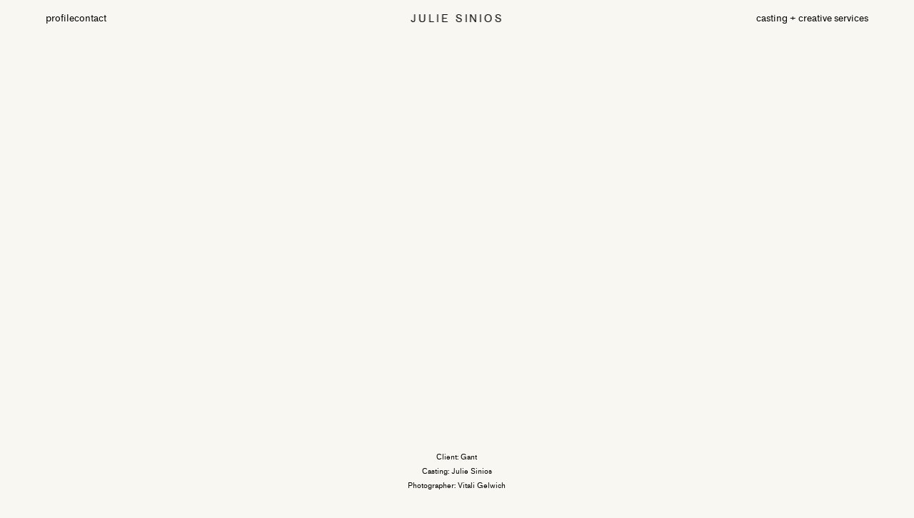

--- FILE ---
content_type: text/html; charset=UTF-8
request_url: https://juliesinios.com/gantcampaign/
body_size: 20811
content:
<!DOCTYPE html>
<html lang="de">
<head>
<meta charset="UTF-8">
<meta name="viewport" content="width=device-width, initial-scale=1.0, minimum-scale=1.0, maximum-scale=5.0, user-scalable=yes, viewport-fit=cover">

<title>JULIE SINIOS — Gant Holiday AW22</title>
<meta name='robots' content='max-image-preview:large' />
<meta name="referrer" content="strict-origin-when-cross-origin"><link rel="alternate" title="oEmbed (JSON)" type="application/json+oembed" href="https://juliesinios.com/wp-json/oembed/1.0/embed?url=https%3A%2F%2Fjuliesinios.com%2Fgantcampaign%2F" />
<link rel="alternate" title="oEmbed (XML)" type="text/xml+oembed" href="https://juliesinios.com/wp-json/oembed/1.0/embed?url=https%3A%2F%2Fjuliesinios.com%2Fgantcampaign%2F&#038;format=xml" />
<style id='wp-img-auto-sizes-contain-inline-css' type='text/css'>
img:is([sizes=auto i],[sizes^="auto," i]){contain-intrinsic-size:3000px 1500px}
/*# sourceURL=wp-img-auto-sizes-contain-inline-css */
</style>
<link rel='stylesheet' id='frontend-style-css' href='https://juliesinios.com/wp-content/themes/lay/frontend/assets/css/frontend.style.css?ver=10.2.6' type='text/css' media='all' />
<style id='frontend-style-inline-css' type='text/css'>
/* essential styles that need to be in head */
		html{
			overflow-y: scroll;
			/* needs to be min-height: 100% instead of height: 100%. doing height: 100% can cause a bug when doing scroll in jQuery for html,body  */
			min-height: 100%;
			/* prevent anchor font size from changing when rotating iphone to landscape mode */
			/* also: https://stackoverflow.com/questions/49589861/is-there-a-non-hacky-way-to-prevent-pinch-zoom-on-ios-11-3-safari */
			-webkit-text-size-adjust: none;
			/* prevent overflow while loading */
			overflow-x: hidden!important;
		}
		body{
			background-color: white;
			transition: background-color 300ms ease;
			min-height: 100%;
			margin: 0;
			width: 100%;
		}
		/* lay image opacity css */
		#search-results-region img.setsizes{opacity: 0;}#search-results-region img.lay-gif{opacity: 0;}#search-results-region img.lay-image-original{opacity: 0;}#search-results-region img.carousel-img{opacity: 0;}#search-results-region video.video-lazyload{opacity: 0;}#search-results-region img.setsizes.loaded{opacity: 1;}#search-results-region img.loaded-error{opacity: 1;}#search-results-region img.lay-gif.loaded{opacity: 1;}#search-results-region img.lay-image-original.loaded{opacity: 1;}#search-results-region img.carousel-img.loaded{opacity: 1;}#search-results-region video.loaded{opacity: 1;}.col img.setsizes{opacity: 0;}.col img.lay-gif{opacity: 0;}.col img.lay-image-original{opacity: 0;}.col img.carousel-img{opacity: 0;}.col video.video-lazyload{opacity: 0;}.col img.setsizes.loaded{opacity: 1;}.col img.loaded-error{opacity: 1;}.col img.lay-gif.loaded{opacity: 1;}.col img.lay-image-original.loaded{opacity: 1;}.col img.carousel-img.loaded{opacity: 1;}.col video.loaded{opacity: 1;}.project-arrow img.setsizes{opacity: 0;}.project-arrow img.lay-gif{opacity: 0;}.project-arrow img.lay-image-original{opacity: 0;}.project-arrow img.carousel-img{opacity: 0;}.project-arrow video.video-lazyload{opacity: 0;}.project-arrow img.setsizes.loaded{opacity: 1;}.project-arrow img.loaded-error{opacity: 1;}.project-arrow img.lay-gif.loaded{opacity: 1;}.project-arrow img.lay-image-original.loaded{opacity: 1;}.project-arrow img.carousel-img.loaded{opacity: 1;}.project-arrow video.loaded{opacity: 1;}.background-image img.setsizes{opacity: 0;}.background-image img.lay-gif{opacity: 0;}.background-image img.lay-image-original{opacity: 0;}.background-image img.carousel-img{opacity: 0;}.background-image video.video-lazyload{opacity: 0;}.background-image img.setsizes.loaded{opacity: 1;}.background-image img.loaded-error{opacity: 1;}.background-image img.lay-gif.loaded{opacity: 1;}.background-image img.lay-image-original.loaded{opacity: 1;}.background-image img.carousel-img.loaded{opacity: 1;}.background-image video.loaded{opacity: 1;}.background-video img.setsizes{opacity: 0;}.background-video img.lay-gif{opacity: 0;}.background-video img.lay-image-original{opacity: 0;}.background-video img.carousel-img{opacity: 0;}.background-video video.video-lazyload{opacity: 0;}.background-video img.setsizes.loaded{opacity: 1;}.background-video img.loaded-error{opacity: 1;}.background-video img.lay-gif.loaded{opacity: 1;}.background-video img.lay-image-original.loaded{opacity: 1;}.background-video img.carousel-img.loaded{opacity: 1;}.background-video video.loaded{opacity: 1;}
		/* phone menu breakpoint above */
		@media (min-width: 601px){
			
nav.mobile-nav {
  display: none;
}

.lay-mobile-icons-wrap {
  display: none;
  white-space: nowrap;
}

.mobile-title {
  display: none;
}

nav.laynav li {
  display: inline-block;
}

nav.laynav {
  white-space: nowrap;
}

.navbar {
  position: fixed;
  z-index: 10;
  width: 100%;
  transform: translateZ(0);
}

.sitetitle.txt .sitetitle-txt-inner span,
nav.laynav span {
  text-decoration-style: underline;
}

.sitetitle.txt .sitetitle-txt-inner {
  margin-top: 0;
  margin-bottom: 0;
}

nav.laynav {
  z-index: 20;
  line-height: 1;
}
nav.laynav .span-wrap {
  display: inline-block;
}
nav.laynav ul {
  list-style-type: none;
  margin: 0;
  padding: 0;
  font-size: 0;
  display: flex;
}
nav.laynav a {
  text-decoration: none;
}
nav.laynav li {
  vertical-align: top;
}
nav.laynav li:last-child {
  margin-right: 0 !important;
  margin-bottom: 0 !important;
}

.nav-pill {
  position: absolute;
  z-index: -1;
  box-sizing: content-box;
  opacity: 0;
}

.nav-pill.nav-opacity-pill-transition {
  transition: opacity 0.7s ease-in-out;
}

.nav-pill.nav-pill-transition {
  transition: transform 0.7s cubic-bezier(0.93, 0, 0.4, 1.17), width 0.7s cubic-bezier(0.93, 0, 0.4, 1.17), opacity 0.7s ease-in-out;
}

		}
		/* phone menu breakpoint under */
		@media (max-width: 600px){
			
body.mobile-menu-style_1.mobile-menu-has-animation.mobile-menu-animation-possible.animate-mobile-menu nav.mobile-nav {
  transition: transform 300ms cubic-bezier(0.52, 0.16, 0.24, 1);
}

.mobile-title.text {
  line-height: 1 !important;
}

body.mobile-menu-style_1 nav.mobile-nav::-webkit-scrollbar {
  display: none;
}
body.mobile-menu-style_1 nav.mobile-nav {
  scrollbar-width: none;
}
body.mobile-menu-style_1 nav.mobile-nav {
  transform: translateY(-99999px);
  overflow-y: scroll;
  -webkit-overflow-scrolling: touch;
  white-space: normal;
  width: 100%;
  top: 0;
  left: 0;
  bottom: auto;
}
body.mobile-menu-style_1 nav.mobile-nav .current-menu-item {
  opacity: 1;
}
body.mobile-menu-style_1 nav.mobile-nav li {
  display: block;
  margin-right: 0;
  margin-bottom: 0;
  padding: 0;
}
body.mobile-menu-style_1 nav.mobile-nav li a {
  display: block;
  opacity: 1;
  border-bottom-style: solid;
  border-bottom-width: 1px;
  transition: background-color 200ms ease;
  margin: 0;
}
body.mobile-menu-style_1 nav.mobile-nav li a:hover {
  opacity: 1;
}
body.mobile-menu-style_1 nav.mobile-nav li a .span-wrap {
  border-bottom: none;
}
body.mobile-menu-style_1 nav.mobile-nav li a:hover .span-wrap {
  border-bottom: none;
}

body.mobile-menu-style_2.mobile-menu-has-animation.mobile-menu-animation-possible nav.mobile-nav {
  transition: transform 500ms cubic-bezier(0.52, 0.16, 0.24, 1);
}

body.mobile-menu-style_2 .laynav .burger-wrap {
  position: absolute;
  right: 0;
  top: 0;
}
body.mobile-menu-style_2 nav.mobile-nav.active {
  transform: translateX(0);
}
body.mobile-menu-style_2 nav.mobile-nav::-webkit-scrollbar {
  display: none;
}
body.mobile-menu-style_2 nav.mobile-nav {
  scrollbar-width: none;
}
body.mobile-menu-style_2 nav.mobile-nav {
  box-sizing: border-box;
  z-index: 35;
  top: 0;
  height: 100vh;
  overflow-y: scroll;
  -webkit-overflow-scrolling: touch;
  white-space: normal;
  width: 100%;
  transform: translateX(100%);
}
body.mobile-menu-style_2 nav.mobile-nav li a {
  display: block;
  margin: 0;
  box-sizing: border-box;
  width: 100%;
}

body.mobile-menu-style_3.mobile-menu-has-animation.mobile-menu-animation-possible .mobile-nav ul {
  opacity: 0;
  transition: opacity 300ms cubic-bezier(0.52, 0.16, 0.24, 1) 200ms;
}

body.mobile-menu-style_3.mobile-menu-has-animation.mobile-menu-animation-possible.mobile-menu-open .mobile-nav ul {
  opacity: 1;
}

body.mobile-menu-style_3.mobile-menu-has-animation.mobile-menu-animation-possible nav.mobile-nav {
  transition: height 500ms cubic-bezier(0.52, 0.16, 0.24, 1);
}

body.mobile-menu-style_3 nav.mobile-nav.active {
  transform: translateX(0);
}
body.mobile-menu-style_3 nav.mobile-nav::-webkit-scrollbar {
  display: none;
}
body.mobile-menu-style_3 nav.mobile-nav {
  scrollbar-width: none;
}
body.mobile-menu-style_3 nav.mobile-nav {
  width: 100%;
  height: 0;
  box-sizing: border-box;
  z-index: 33;
  overflow-y: scroll;
  -webkit-overflow-scrolling: touch;
  white-space: normal;
  width: 100%;
}
body.mobile-menu-style_3 nav.mobile-nav li a {
  display: block;
  margin: 0;
  box-sizing: border-box;
  width: 100%;
}

body.mobile-menu-style_4.mobile-menu-has-animation.mobile-menu-animation-possible.animate-mobile-menu nav.mobile-nav {
  transition: transform 300ms cubic-bezier(0.52, 0.16, 0.24, 1);
}

body.mobile-menu-style_4 nav.mobile-nav::-webkit-scrollbar {
  display: none;
}
body.mobile-menu-style_4 nav.mobile-nav {
  scrollbar-width: none;
}
body.mobile-menu-style_4 nav.mobile-nav {
  width: 100%;
  height: 0;
  box-sizing: border-box;
  z-index: 29;
  overflow-y: scroll;
  -webkit-overflow-scrolling: touch;
  white-space: normal;
  width: 100%;
}
body.mobile-menu-style_4 nav.mobile-nav li a {
  display: block;
  margin: 0;
  box-sizing: border-box;
  width: 100%;
}

/**
 * Toggle Switch Globals
 *
 * All switches should take on the class `c-hamburger` as well as their
 * variant that will give them unique properties. This class is an overview
 * class that acts as a reset for all versions of the icon.
 */
.mobile-menu-style_1 .burger-wrap,
.mobile-menu-style_3 .burger-wrap,
.mobile-menu-style_4 .burger-wrap {
  z-index: 33;
}

.lay-mobile-icons-wrap {
  z-index: 33;
  top: 0;
  vertical-align: top;
}

.burger-wrap.right {
  padding-left: 10px;
}

.burger-wrap.left {
  padding-right: 10px;
}

.burger-wrap {
  font-size: 0;
  box-sizing: border-box;
  display: inline-block;
  cursor: pointer;
  vertical-align: top;
}

.burger-inner {
  position: relative;
}

.burger-default {
  border-radius: 0;
  overflow: hidden;
  margin: 0;
  padding: 0;
  width: 25px;
  height: 20px;
  font-size: 0;
  -webkit-appearance: none;
  -moz-appearance: none;
  appearance: none;
  box-shadow: none;
  border-radius: none;
  border: none;
  cursor: pointer;
  background-color: transparent;
}

.burger-default:focus {
  outline: none;
}

.burger-default span {
  display: block;
  position: absolute;
  left: 0;
  right: 0;
  background-color: #000;
}

.default .burger-default span {
  height: 2px;
  top: 9px;
}
.default .burger-default span::before,
.default .burger-default span::after {
  height: 2px;
}
.default .burger-default span::before {
  top: -9px;
}
.default .burger-default span::after {
  bottom: -9px;
}

.default_thin .burger-default span {
  height: 1px;
  top: 9px;
}
.default_thin .burger-default span::before,
.default_thin .burger-default span::after {
  height: 1px;
}
.default_thin .burger-default span::before {
  top: -6px;
}
.default_thin .burger-default span::after {
  bottom: -6px;
}

.burger-default span::before,
.burger-default span::after {
  position: absolute;
  display: block;
  left: 0;
  width: 100%;
  background-color: #000;
  content: "";
}

/**
 * Style 2
 *
 * Hamburger to "x" (htx). Takes on a hamburger shape, bars slide
 * down to center and transform into an "x".
 */
.burger-has-animation .burger-default {
  transition: background 0.2s;
}
.burger-has-animation .burger-default span {
  transition: background-color 0.2s 0s;
}
.burger-has-animation .burger-default span::before,
.burger-has-animation .burger-default span::after {
  transition-timing-function: cubic-bezier(0.04, 0.04, 0.12, 0.96);
  transition-duration: 0.2s, 0.2s;
  transition-delay: 0.2s, 0s;
}
.burger-has-animation .burger-default span::before {
  transition-property: top, transform;
  -webkit-transition-property: top, -webkit-transform;
}
.burger-has-animation .burger-default span::after {
  transition-property: bottom, transform;
  -webkit-transition-property: bottom, -webkit-transform;
}
.burger-has-animation .burger-default.active span::before,
.burger-has-animation .burger-default.active span::after {
  transition-delay: 0s, 0.2s;
}

/* active state, i.e. menu open */
.burger-default.active span {
  background-color: transparent !important;
}

.burger-default.active span::before {
  transform: rotate(45deg);
  top: 0;
}

.burger-default.active span::after {
  transform: rotate(-45deg);
  bottom: 0;
}

.mobile-menu-icon {
  z-index: 31;
}

.mobile-menu-icon {
  cursor: pointer;
}

.burger-custom-wrap-close {
  display: none;
}

body.mobile-menu-style_2 .mobile-nav .burger-custom-wrap-close {
  display: inline-block;
}
body.mobile-menu-style_2 .burger-custom-wrap-open {
  display: inline-block;
}

body.mobile-menu-open.mobile-menu-style_3 .burger-custom-wrap-close,
body.mobile-menu-open.mobile-menu-style_4 .burger-custom-wrap-close,
body.mobile-menu-open.mobile-menu-style_1 .burger-custom-wrap-close {
  display: inline-block;
}
body.mobile-menu-open.mobile-menu-style_3 .burger-custom-wrap-open,
body.mobile-menu-open.mobile-menu-style_4 .burger-custom-wrap-open,
body.mobile-menu-open.mobile-menu-style_1 .burger-custom-wrap-open {
  display: none;
}

/**
 * Toggle Switch Globals
 *
 * All switches should take on the class `c-hamburger` as well as their
 * variant that will give them unique properties. This class is an overview
 * class that acts as a reset for all versions of the icon.
 */
body.mobile_menu_bar_not_hidden .lay-mobile-icons-wrap.contains-cart-icon .burger-wrap-new {
  padding-top: 6px;
}

.burger-wrap-new.burger-wrap {
  padding-left: 5px;
  padding-right: 5px;
}

.lay-mobile-icons-wrap.contains-cart-icon.custom-burger .lay-cart-icon-wrap {
  padding-top: 0;
}

.burger-new {
  border-radius: 0;
  overflow: hidden;
  margin: 0;
  padding: 0;
  width: 30px;
  height: 30px;
  font-size: 0;
  -webkit-appearance: none;
  -moz-appearance: none;
  appearance: none;
  box-shadow: none;
  border-radius: none;
  border: none;
  cursor: pointer;
  background-color: transparent;
}

.burger-new:focus {
  outline: none;
}

.burger-new .bread-top,
.burger-new .bread-bottom {
  transform: none;
  z-index: 4;
  position: absolute;
  z-index: 3;
  top: 0;
  left: 0;
  width: 30px;
  height: 30px;
}

.burger-has-animation .bread-top,
.burger-has-animation .bread-bottom {
  transition: transform 0.1806s cubic-bezier(0.04, 0.04, 0.12, 0.96);
}
.burger-has-animation .bread-crust-bottom,
.burger-has-animation .bread-crust-top {
  transition: transform 0.1596s cubic-bezier(0.52, 0.16, 0.52, 0.84) 0.1008s;
}
.burger-has-animation .burger-new.active .bread-top,
.burger-has-animation .burger-new.active .bread-bottom {
  transition: transform 0.3192s cubic-bezier(0.04, 0.04, 0.12, 0.96) 0.1008s;
}
.burger-has-animation .burger-new.active .bread-crust-bottom,
.burger-has-animation .burger-new.active .bread-crust-top {
  transition: transform 0.1806s cubic-bezier(0.04, 0.04, 0.12, 0.96);
}

.burger-new .bread-crust-top,
.burger-new .bread-crust-bottom {
  display: block;
  width: 17px;
  height: 1px;
  background: #000;
  position: absolute;
  left: 7px;
  z-index: 1;
}

.bread-crust-top {
  top: 14px;
  transform: translateY(-3px);
}

.bread-crust-bottom {
  bottom: 14px;
  transform: translateY(3px);
}

.burger-new.active .bread-top {
  transform: rotate(45deg);
}
.burger-new.active .bread-crust-bottom {
  transform: none;
}
.burger-new.active .bread-bottom {
  transform: rotate(-45deg);
}
.burger-new.active .bread-crust-top {
  transform: none;
}

body.mobile-menu-pill_menu_style .burger-wrap,
body.mobile-menu-pill_menu_style .mobile-menu-close-custom {
  display: none;
}
body.mobile-menu-pill_menu_style nav.mobile-nav {
  z-index: 35;
  line-height: 1;
  white-space: nowrap;
}

.mobile-menu-style-pill_menu_style ul {
  display: flex;
}

.mobile-menu-pill {
  position: absolute;
  z-index: -1;
  box-sizing: content-box;
  opacity: 0;
}

.mobile-menu-pill.mobile-menu-opacity-pill-transition {
  transition: opacity 0.7s ease-in-out;
}

.mobile-menu-pill.mobile-menu-pill-transition {
  transition: transform 0.7s cubic-bezier(0.93, 0, 0.4, 1.17), width 0.7s cubic-bezier(0.93, 0, 0.4, 1.17), opacity 0.7s ease-in-out;
}

.lay-fixed-header-hide-on-phone {
  display: none;
}

.tagline {
  display: none;
}

.title a,
.title {
  opacity: 1;
}

.sitetitle {
  display: none;
}

.navbar {
  display: block;
  top: 0;
  left: 0;
  bottom: auto;
  right: auto;
  width: 100%;
  z-index: 30;
  border-bottom-style: solid;
  border-bottom-width: 1px;
}

.mobile-title.image {
  font-size: 0;
}

.mobile-title.text {
  line-height: 1;
  display: inline-flex;
}
.mobile-title.text > span {
  align-self: center;
}

.mobile-title {
  z-index: 31;
  display: inline-block;
  box-sizing: border-box;
}
.mobile-title img {
  box-sizing: border-box;
  height: 100%;
}

nav.primary,
nav.second_menu,
nav.third_menu,
nav.fourth_menu {
  display: none;
}

body.mobile-menu-style_desktop_menu .burger-wrap,
body.mobile-menu-style_desktop_menu .mobile-menu-close-custom {
  display: none;
}
body.mobile-menu-style_desktop_menu nav.mobile-nav {
  z-index: 35;
  line-height: 1;
  white-space: nowrap;
}
body.mobile-menu-style_desktop_menu nav.mobile-nav li {
  vertical-align: top;
}
body.mobile-menu-style_desktop_menu nav.mobile-nav li:last-child {
  margin-right: 0 !important;
  margin-bottom: 0 !important;
}
body.mobile-menu-style_desktop_menu nav.mobile-nav ul {
  list-style-type: none;
  margin: 0;
  padding: 0;
  font-size: 0;
}
body.mobile-menu-style_desktop_menu nav.mobile-nav a {
  text-decoration: none;
}
body.mobile-menu-style_desktop_menu nav.mobile-nav span {
  border-bottom-style: solid;
  border-bottom-width: 0;
}

.mobile_sitetitle_fade_out_when_scrolling_down {
  transition: all ease-in-out 300ms;
}

.mobile_sitetitle_move_away_when_scrolling_down {
  transition: all ease-in-out 300ms;
}

.mobile_menu_fade_out_when_scrolling_down {
  transition: all ease-in-out 300ms;
}

.mobile_menu_move_away_when_scrolling_down {
  transition: all ease-in-out 300ms;
}

.mobile_menubar_move_away_when_scrolling_down {
  transition: all ease-in-out 300ms;
}

.mobile_menubar_fade_out_when_scrolling_down {
  transition: all ease-in-out 300ms;
}

.mobile_menuicons_fade_out_when_scrolling_down {
  transition: all ease-in-out 300ms;
}

.mobile_menuicons_move_away_when_scrolling_down {
  transition: all ease-in-out 300ms;
}

body.lay-hide-phone-menu .mobile_sitetitle_fade_out_when_scrolling_down {
  opacity: 0;
  pointer-events: none;
}
body.lay-hide-phone-menu .mobile_menu_fade_out_when_scrolling_down {
  opacity: 0;
  pointer-events: none;
}
body.lay-hide-phone-menu .mobile_menubar_move_away_when_scrolling_down {
  transform: translateY(-100%);
}
body.lay-hide-phone-menu .mobile_menubar_fade_out_when_scrolling_down {
  opacity: 0 !important;
  pointer-events: none;
}
body.lay-hide-phone-menu .mobile_menuicons_fade_out_when_scrolling_down {
  opacity: 0 !important;
  pointer-events: none;
}
body.lay-hide-phone-menu .mobile_menuicons_move_away_when_scrolling_down {
  transform: translateY(-100%);
}

nav.laynav {
  z-index: 20;
  line-height: 1;
}
nav.laynav .span-wrap {
  display: inline-block;
}
nav.laynav ul {
  list-style-type: none;
  margin: 0;
  padding: 0;
  font-size: 0;
}
nav.laynav a {
  text-decoration: none;
}
nav.laynav li {
  vertical-align: top;
}
nav.laynav li:last-child {
  margin-right: 0 !important;
  margin-bottom: 0 !important;
}

		}
		/* lay media query styles */
		@media (min-width: 601px){
			
.column-wrap._100vh,
.column-wrap.rowcustomheight {
  display: flex;
}

#custom-phone-grid {
  display: none;
}

#footer-custom-phone-grid {
  display: none;
}

.cover-region-phone {
  display: none;
}

.row._100vh,
.row._100vh.empty {
  min-height: 100vh;
  min-height: 100svh;
}
.row._100vh .row-inner,
.row._100vh .column-wrap,
.row._100vh.empty .row-inner,
.row._100vh.empty .column-wrap {
  min-height: 100vh;
  min-height: 100svh;
}

.col.align-top {
  align-self: start;
}

.col.align-onethird {
  align-self: start;
}

.col.align-middle {
  align-self: center;
}

.col.align-twothirds {
  align-self: end;
}

.col.align-bottom {
  align-self: end;
}

.cover-region {
  position: sticky;
  z-index: 1;
  top: 0;
  left: 0;
  width: 100%;
  height: 100vh;
  height: 100svh;
}

.lay-sitewide-background-video-mobile {
  display: none;
}

.lay-background-video {
  position: fixed;
  top: 0;
  left: 0;
  width: 100vw;
  max-height: 100vh;
  height: 100%;
  -o-object-fit: cover;
  object-fit: cover;
  -o-object-position: center;
  object-position: center;
  pointer-events: none;
  z-index: -1;
}

.lay-background-image {
  position: fixed;
  top: 0;
  left: 0;
  width: 100vw;
  max-height: 100vh;
  height: 100%;
  -o-object-fit: cover;
  object-fit: cover;
  -o-object-position: center;
  object-position: center;
  pointer-events: none;
  z-index: -1;
}

.lay-background-video-mobile {
  display: none;
}

.lay-background-image-mobile {
  display: none;
}

.cover-down-arrow-desktop {
  display: block;
}

.cover-down-arrow-phone {
  display: none;
}

.col.type-vl.absolute-position {
  position: absolute !important;
  margin-left: 0 !important;
  z-index: 1;
}

/* 

100VH rows 

*/
.column-wrap._100vh > .col.absolute-position:not(.lay-sticky) {
  position: absolute !important;
  margin-left: 0 !important;
}

.column-wrap._100vh > .col.absolute-position.align-top:not(.lay-sticky) {
  top: 0;
}

.column-wrap._100vh > .col.absolute-position.align-bottom:not(.lay-sticky) {
  bottom: 0;
}

._100vh:not(.stack-element) > .type-html {
  position: absolute !important;
  margin-left: 0 !important;
  z-index: 1;
}

._100vh:not(.stack-element) > .type-html.align-top {
  top: 0;
}

._100vh:not(.stack-element) > .type-html.align-middle {
  top: 50%;
  transform: translateY(-50%);
}

._100vh:not(.stack-element) > .type-html.align-bottom {
  bottom: 0;
}

/* 

CUSTOM ROW HEIGHT 

*/
.column-wrap.rowcustomheight > .col.absolute-position:not(.lay-sticky) {
  position: absolute !important;
  margin-left: 0 !important;
  z-index: 1;
}

.rowcustomheight:not(.stack-element) > .type-html {
  position: absolute !important;
  margin-left: 0 !important;
  z-index: 1;
}

.rowcustomheight:not(.stack-element) > .type-html.align-top {
  top: 0;
}

.rowcustomheight:not(.stack-element) > .type-html.align-middle {
  top: 50%;
  transform: translateY(-50%);
}

.rowcustomheight:not(.stack-element) > .type-html.align-bottom {
  bottom: 0;
}

.lay-slide-from-top {
  top: 0;
  left: 0;
  right: 0;
  transform: translateY(-100.1%);
}

body.do-page-overlay-transition .lay-slide-from-top {
  transition: transform 500ms cubic-bezier(0.075, 0.82, 0.165, 1);
}

.lay-slide-from-left {
  top: 0;
  left: 0;
  bottom: 0;
  transform: translateX(-100.1%);
}

body.do-page-overlay-transition .lay-slide-from-left {
  transition: transform 500ms cubic-bezier(0.075, 0.82, 0.165, 1);
}

.lay-slide-from-right {
  top: 0;
  right: 0;
  transform: translateX(100.1%);
}

body.do-page-overlay-transition .lay-slide-from-right {
  transition: transform 500ms cubic-bezier(0.075, 0.82, 0.165, 1);
}

.lay-slide-from-bottom {
  left: 0;
  right: 0;
  bottom: 0;
  transform: translateY(100.1%);
}

body.do-page-overlay-transition .lay-slide-from-bottom {
  transition: transform 500ms cubic-bezier(0.075, 0.82, 0.165, 1);
}

.lay-fade {
  opacity: 0;
  top: 0;
  left: 0;
  right: 0;
  transform: translateY(-100.1%);
}

.lay-none {
  transform: translate(0, 0);
  top: 0;
  left: 0;
  pointer-events: none;
  opacity: 0;
}
.lay-none .row .col {
  pointer-events: none;
}

.lay-none-right {
  transform: translate(0, 0);
  top: 0;
  right: 0;
  pointer-events: none;
  opacity: 0;
}
.lay-none-right .row .col {
  pointer-events: none;
}

.lay-none-left {
  transform: translate(0, 0);
  top: 0;
  left: 0;
  pointer-events: none;
  opacity: 0;
}
.lay-none-left .row .col {
  pointer-events: none;
}

.lay-none-bottom {
  transform: translate(0, 0);
  bottom: 0;
  left: 0;
  right: 0;
  pointer-events: none;
  opacity: 0;
}
.lay-none-bottom .row .col {
  pointer-events: none;
}

.lay-none-top {
  transform: translate(0, 0);
  top: 0;
  left: 0;
  right: 0;
  pointer-events: none;
  opacity: 0;
}
.lay-none-top .row .col {
  pointer-events: none;
}

.lay-show-overlay.lay-slide-from-top {
  transform: translateY(0);
}

.lay-show-overlay.lay-slide-from-left {
  transform: translateX(0);
}

.lay-show-overlay.lay-slide-from-right {
  transform: translateX(0);
}

.lay-show-overlay.lay-slide-from-bottom {
  transform: translateY(0);
}

.lay-show-overlay.lay-fade {
  transform: translateY(0);
  animation: 350ms forwards overlayfadein;
  opacity: 1;
}

.lay-show-overlay.lay-fadeout {
  animation: 350ms forwards overlayfadeout;
}

.lay-show-overlay.lay-none,
.lay-show-overlay.lay-none-right,
.lay-show-overlay.lay-none-left,
.lay-show-overlay.lay-none-top,
.lay-show-overlay.lay-none-bottom {
  pointer-events: auto;
  opacity: 1;
}
.lay-show-overlay.lay-none .row .col,
.lay-show-overlay.lay-none-right .row .col,
.lay-show-overlay.lay-none-left .row .col,
.lay-show-overlay.lay-none-top .row .col,
.lay-show-overlay.lay-none-bottom .row .col {
  pointer-events: auto;
}

@keyframes overlayfadein {
  0% {
    opacity: 0;
  }
  100% {
    opacity: 1;
  }
}
@keyframes overlayfadeout {
  0% {
    opacity: 1;
  }
  100% {
    opacity: 0;
  }
}
.lay-overlay.lay-desktop-overlay-has-custom-bg > .lay-content,
.lay-overlay.lay-desktop-overlay-has-custom-bg > .lay-content > #grid {
  background-color: transparent;
}

#lay-project-overlay .project-overlay-grid-has-custom-bg.grid {
  background-color: transparent !important;
  backdrop-filter: none !important;
  -webkit-backdrop-filter: none !important;
}
#lay-project-overlay .project-overlay-grid-has-custom-bg.grid .grid-inner {
  background-color: transparent !important;
}

			
		}
		@media (max-width: 600px){
			
.hascustomphonegrid > #grid {
  display: none;
}
.hascustomphonegrid .column-wrap._100vh,
.hascustomphonegrid .column-wrap.rowcustomheight {
  display: flex;
}

.hascustomphonegrid .cover-region-desktop {
  display: none;
}
.hascustomphonegrid .cover-content-desktop {
  display: none;
}

.nocustomphonegrid .type-vl {
  display: none;
}

.footer-hascustomphonegrid #footer {
  display: none;
}

body {
  box-sizing: border-box;
}

.fp-section.row._100vh,
.fp-section.row._100vh.empty {
  min-height: 0;
}
.fp-section.row._100vh .row-inner,
.fp-section.row._100vh.empty .row-inner {
  min-height: 0 !important;
}

.lay-content.nocustomphonegrid #grid .col.lay-sticky,
.lay-content.footer-nocustomphonegrid #footer .col.lay-sticky,
.lay-content .cover-region-desktop .col.lay-sticky {
  position: relative !important;
  top: auto !important;
}

.lay-content.nocustomphonegrid #grid .col:not(.below, .in-view),
.lay-content.footer-nocustomphonegrid #footer .col:not(.below, .in-view),
.lay-content .cover-region-desktop .col:not(.below, .in-view) {
  transform: none !important;
}

.lay-content.nocustomphonegrid #grid .col,
.lay-content.footer-nocustomphonegrid #footer .col,
.lay-content .cover-region-desktop .col {
  width: 100%;
}

html.flexbox .lay-content .row._100vh.row-col-amt-2.absolute-positioning-vertically-in-apl .col.align-top,
html.flexbox .lay-content .row.rowcustomheight.row-col-amt-2.absolute-positioning-vertically-in-apl .col.align-top,
html.flexbox .lay-content .row._100vh.row-col-amt-3.absolute-positioning-vertically-in-apl .col.align-top,
html.flexbox .lay-content .row.rowcustomheight.row-col-amt-3.absolute-positioning-vertically-in-apl .col.align-top {
  top: 0;
  position: absolute;
  margin-bottom: 0;
}
html.flexbox .lay-content .row._100vh.row-col-amt-2.absolute-positioning-vertically-in-apl .col.align-middle,
html.flexbox .lay-content .row.rowcustomheight.row-col-amt-2.absolute-positioning-vertically-in-apl .col.align-middle,
html.flexbox .lay-content .row._100vh.row-col-amt-3.absolute-positioning-vertically-in-apl .col.align-middle,
html.flexbox .lay-content .row.rowcustomheight.row-col-amt-3.absolute-positioning-vertically-in-apl .col.align-middle {
  top: 50%;
  transform: translate(0, -50%) !important;
  position: absolute;
  margin-bottom: 0;
}
html.flexbox .lay-content .row._100vh.row-col-amt-2.absolute-positioning-vertically-in-apl .col.align-bottom,
html.flexbox .lay-content .row.rowcustomheight.row-col-amt-2.absolute-positioning-vertically-in-apl .col.align-bottom,
html.flexbox .lay-content .row._100vh.row-col-amt-3.absolute-positioning-vertically-in-apl .col.align-bottom,
html.flexbox .lay-content .row.rowcustomheight.row-col-amt-3.absolute-positioning-vertically-in-apl .col.align-bottom {
  bottom: 0;
  position: absolute;
  margin-bottom: 0;
}

#lay-project-overlay .project-overlay-grid-has-custom-bg.grid {
  background-color: transparent !important;
  backdrop-filter: none !important;
  -webkit-backdrop-filter: none !important;
}
#lay-project-overlay .project-overlay-grid-has-custom-bg.grid .grid-inner {
  background-color: transparent !important;
}

html.flexbox .lay-content .row._100vh.one-col-row .column-wrap,
html.flexbox .lay-content .row.rowcustomheight.one-col-row .column-wrap {
  display: flex;
}
html.flexbox .lay-content .row._100vh.one-col-row .col.align-top,
html.flexbox .lay-content .row.rowcustomheight.one-col-row .col.align-top {
  align-self: start;
  margin-bottom: 0;
}
html.flexbox .lay-content .row._100vh.one-col-row .col.align-middle,
html.flexbox .lay-content .row.rowcustomheight.one-col-row .col.align-middle {
  align-self: center;
  margin-bottom: 0;
}
html.flexbox .lay-content .row._100vh.one-col-row .col.align-bottom,
html.flexbox .lay-content .row.rowcustomheight.one-col-row .col.align-bottom {
  align-self: end;
  margin-bottom: 0;
}

.lay-content .row {
  box-sizing: border-box;
  display: block;
}

.lay-content .row:last-child > .row-inner > .column-wrap > .col:last-child {
  margin-bottom: 0 !important;
}

html.flexbox #custom-phone-grid .column-wrap._100vh,
html.flexbox #custom-phone-grid .column-wrap.rowcustomheight,
html.flexbox .cover-region-phone .column-wrap._100vh,
html.flexbox .cover-region-phone .column-wrap.rowcustomheight,
html.flexbox #footer-custom-phone-grid .column-wrap._100vh,
html.flexbox #footer-custom-phone-grid .column-wrap.rowcustomheight {
  display: flex;
}
html.flexbox #custom-phone-grid .col.align-top,
html.flexbox .cover-region-phone .col.align-top,
html.flexbox #footer-custom-phone-grid .col.align-top {
  align-self: start;
}
html.flexbox #custom-phone-grid .col.align-middle,
html.flexbox .cover-region-phone .col.align-middle,
html.flexbox #footer-custom-phone-grid .col.align-middle {
  align-self: center;
}
html.flexbox #custom-phone-grid .col.align-bottom,
html.flexbox .cover-region-phone .col.align-bottom,
html.flexbox #footer-custom-phone-grid .col.align-bottom {
  align-self: end;
}

.row-inner {
  box-sizing: border-box;
}

.html5video .html5video-customplayicon {
  max-width: 100px;
}

.cover-enabled-on-phone .cover-region {
  position: sticky;
  z-index: 1;
  top: 0;
  left: 0;
  width: 100%;
  min-height: 100vh;
}

.lay-sitewide-background-video {
  display: none;
}

.lay-background-video {
  position: fixed;
  top: 0;
  left: 0;
  width: 100vw;
  max-height: 100vh;
  height: 100%;
  -o-object-fit: cover;
  object-fit: cover;
  -o-object-position: center;
  object-position: center;
  pointer-events: none;
  z-index: -1;
}

.lay-background-image {
  position: fixed;
  top: 0;
  left: 0;
  width: 100vw;
  max-height: 100vh;
  height: 100%;
  -o-object-fit: cover;
  object-fit: cover;
  -o-object-position: center;
  object-position: center;
  pointer-events: none;
  z-index: -1;
}

.lay-background-video-desktop {
  display: none;
}

.lay-background-video-mobile {
  display: block;
}

.lay-background-image-desktop {
  display: none;
}

.lay-background-image-mobile {
  display: block;
}

.cover-down-arrow-desktop {
  display: none;
}

.cover-down-arrow-phone {
  display: block;
}

.lay-content.nocustomphonegrid #grid .row.only-marquee-row {
  padding-left: 0;
  padding-right: 0;
}

.col.absolute-position.type-vl {
  position: absolute;
  margin-left: 0 !important;
  z-index: 1;
}

#custom-phone-grid .column-wrap._100vh > .col.absolute-position:not(.lay-sticky),
#footer-custom-phone-grid .column-wrap._100vh > .col.absolute-position:not(.lay-sticky),
.cover-region-phone .column-wrap._100vh > .col.absolute-position:not(.lay-sticky) {
  position: absolute !important;
  margin-left: 0 !important;
  z-index: 1;
}
#custom-phone-grid .column-wrap._100vh > .col.absolute-position.align-top:not(.lay-sticky),
#footer-custom-phone-grid .column-wrap._100vh > .col.absolute-position.align-top:not(.lay-sticky),
.cover-region-phone .column-wrap._100vh > .col.absolute-position.align-top:not(.lay-sticky) {
  top: 0;
}
#custom-phone-grid .column-wrap._100vh > .col.absolute-position.align-bottom:not(.lay-sticky),
#footer-custom-phone-grid .column-wrap._100vh > .col.absolute-position.align-bottom:not(.lay-sticky),
.cover-region-phone .column-wrap._100vh > .col.absolute-position.align-bottom:not(.lay-sticky) {
  bottom: 0;
}

#custom-phone-grid .column-wrap.rowcustomheight > .col.absolute-position:not(.lay-sticky),
#footer-custom-phone-grid .column-wrap.rowcustomheight > .col.absolute-position:not(.lay-sticky),
.cover-region-phone .column-wrap.rowcustomheight > .col.absolute-position:not(.lay-sticky) {
  position: absolute !important;
  margin-left: 0 !important;
  z-index: 1;
}
#custom-phone-grid .column-wrap.rowcustomheight > .col.absolute-position.align-top:not(.lay-sticky),
#footer-custom-phone-grid .column-wrap.rowcustomheight > .col.absolute-position.align-top:not(.lay-sticky),
.cover-region-phone .column-wrap.rowcustomheight > .col.absolute-position.align-top:not(.lay-sticky) {
  top: 0;
}
#custom-phone-grid .column-wrap.rowcustomheight > .col.absolute-position.align-bottom:not(.lay-sticky),
#footer-custom-phone-grid .column-wrap.rowcustomheight > .col.absolute-position.align-bottom:not(.lay-sticky),
.cover-region-phone .column-wrap.rowcustomheight > .col.absolute-position.align-bottom:not(.lay-sticky) {
  bottom: 0;
}

.cover-disabled-on-phone .cover-region-desktop._100vh._100vh-not-set-by-user {
  min-height: 0 !important;
}
.cover-disabled-on-phone .cover-region-desktop._100vh._100vh-not-set-by-user .cover-inner._100vh {
  min-height: 0 !important;
}
.cover-disabled-on-phone .cover-region-desktop._100vh._100vh-not-set-by-user .row._100vh {
  min-height: 0 !important;
}
.cover-disabled-on-phone .cover-region-desktop._100vh._100vh-not-set-by-user .row-inner._100vh {
  min-height: 0 !important;
}
.cover-disabled-on-phone .cover-region-desktop._100vh._100vh-not-set-by-user .column-wrap._100vh {
  min-height: 0 !important;
}

.lay-thumbnailgrid-tagfilter.mobile-one-line,
.lay-productsgrid-tagfilter.mobile-one-line {
  white-space: nowrap;
  overflow-x: scroll;
  box-sizing: border-box;
  -webkit-overflow-scrolling: touch;
}

.lay-thumbnailgrid-tagfilter::-webkit-scrollbar,
.lay-productsgrid-tagfilter::-webkit-scrollbar {
  display: none;
}

.lay-thumbnailgrid-tagfilter,
.lay-productsgrid-tagfilter {
  scrollbar-width: none;
}

.lay-thumbnailgrid-filter.mobile-one-line,
.lay-productsgrid-filter.mobile-one-line {
  white-space: nowrap;
  overflow-x: scroll;
  box-sizing: border-box;
  -webkit-overflow-scrolling: touch;
}

.lay-thumbnailgrid-filter::-webkit-scrollbar,
.lay-productsgrid-filter::-webkit-scrollbar {
  display: none;
}

.lay-thumbnailgrid-filter,
.lay-productsgrid-filter {
  scrollbar-width: none;
}

.lay-thumbnailgrid-tagfilter.mobile-one-line .tag-bubble:first-child {
  margin-left: 0 !important;
}
.lay-thumbnailgrid-tagfilter.mobile-one-line .tag-bubble:last-child {
  margin-right: 0 !important;
}

.lay-productsgrid-tagfilter.mobile-one-line .ptag-bubble:first-child {
  margin-left: 0 !important;
}
.lay-productsgrid-tagfilter.mobile-one-line .ptag-bubble:last-child {
  margin-right: 0 !important;
}

.lay-phone-slide-from-top {
  top: 0;
  left: 0;
  right: 0;
  transform: translateY(-100.1%);
}

body.do-page-overlay-transition .lay-phone-slide-from-top {
  transition: transform 500ms cubic-bezier(0.075, 0.82, 0.165, 1);
}

.lay-phone-slide-from-left {
  top: 0;
  left: 0;
  bottom: 0;
  transform: translateX(-100.1%);
}

body.do-page-overlay-transition .lay-phone-slide-from-left {
  transition: transform 500ms cubic-bezier(0.075, 0.82, 0.165, 1);
}

.lay-phone-slide-from-right {
  top: 0;
  right: 0;
  transform: translateX(100%);
}

body.do-page-overlay-transition .lay-phone-slide-from-right {
  transition: transform 500ms cubic-bezier(0.075, 0.82, 0.165, 1);
}

.lay-phone-slide-from-bottom {
  left: 0;
  right: 0;
  bottom: 0;
  transform: translateY(100.1%);
}

body.do-page-overlay-transition .lay-phone-slide-from-bottom {
  transition: transform 500ms cubic-bezier(0.075, 0.82, 0.165, 1);
}

.lay-phone-fade {
  opacity: 0;
  top: 0;
  left: 0;
  right: 0;
  transform: translateY(-100.1%);
}

.lay-phone-none {
  transform: translate(0, 0);
  top: 0;
  left: 0;
  pointer-events: none;
  opacity: 0;
}
.lay-phone-none .row .col {
  pointer-events: none;
}

.lay-phone-none-right {
  transform: translate(0, 0);
  top: 0;
  right: 0;
  pointer-events: none;
  opacity: 0;
}
.lay-phone-none-right .row .col {
  pointer-events: none;
}

.lay-phone-none-left {
  transform: translate(0, 0);
  top: 0;
  left: 0;
  pointer-events: none;
  opacity: 0;
}
.lay-phone-none-left .row .col {
  pointer-events: none;
}

.lay-phone-none-bottom {
  transform: translate(0, 0);
  bottom: 0;
  left: 0;
  right: 0;
  pointer-events: none;
  opacity: 0;
}
.lay-phone-none-bottom .row .col {
  pointer-events: none;
}

.lay-phone-none-top {
  transform: translate(0, 0);
  top: 0;
  left: 0;
  right: 0;
  pointer-events: none;
  opacity: 0;
}
.lay-phone-none-top .row .col {
  pointer-events: none;
}

.lay-show-overlay.lay-phone-slide-from-top {
  transform: translateY(0);
}

.lay-show-overlay.lay-phone-slide-from-left {
  transform: translateX(0);
}

.lay-show-overlay.lay-phone-slide-from-right {
  transform: translateX(0);
}

.lay-show-overlay.lay-phone-slide-from-bottom {
  transform: translateY(0);
}

.lay-show-overlay.lay-phone-fade {
  transform: translateY(0);
  animation: 350ms forwards overlayfadein;
  opacity: 1;
}

.lay-show-overlay.lay-fadeout {
  animation: 350ms forwards overlayfadeout;
}

.lay-show-overlay.lay-phone-none,
.lay-show-overlay.lay-phone-none-right,
.lay-show-overlay.lay-phone-none-left,
.lay-show-overlay.lay-phone-none-top,
.lay-show-overlay.lay-phone-none-bottom {
  pointer-events: auto;
  opacity: 1;
}
.lay-show-overlay.lay-phone-none .row .col,
.lay-show-overlay.lay-phone-none-right .row .col,
.lay-show-overlay.lay-phone-none-left .row .col,
.lay-show-overlay.lay-phone-none-top .row .col,
.lay-show-overlay.lay-phone-none-bottom .row .col {
  pointer-events: auto;
}

@keyframes overlayfadein {
  0% {
    opacity: 0;
  }
  100% {
    opacity: 1;
  }
}
@keyframes overlayfadeout {
  0% {
    opacity: 1;
  }
  100% {
    opacity: 0;
  }
}
.lay-overlay.lay-phone-overlay-has-custom-bg > .lay-content {
  background-color: transparent;
}

html.no-flexbox #footer-custom-phone-grid .col.align-bottom {
  vertical-align: bottom;
}

			
		}

body.intro-loading .lay-content {
  visibility: hidden;
}

.intro.animatehide {
  pointer-events: none;
}

#intro-region.hide {
  display: none;
}

.intro {
  opacity: 1;
  transform: scale(1);
  cursor: pointer;
  display: block;
}

.intro .mediawrap {
  height: 100vh;
  width: 100%;
}

.intro img.lazyloading,
.intro img.lazyload {
  opacity: 0;
}

.intro img.lazyloaded,
.intro img.loaded {
  opacity: 1;
  transition: opacity 400ms;
}

.intro {
  top: 0;
  left: 0;
  width: 100%;
  height: 100vh;
  position: fixed;
  overflow: hidden;
  z-index: 50;
}

.intro .media {
  transform: translate(-50%, -50%);
  position: fixed;
  left: 50%;
  top: 50%;
}

.intro .mediawrap.followmovement .media {
  transform: translate(-50%, -50%) scale(1.15);
}

.intro .mediawrap.w100 .media {
  width: 100%;
  height: auto;
}

.intro .mediawrap.h100 .media {
  width: auto;
  height: 100%;
}

.intro-svg-overlay {
  position: absolute;
  top: 50%;
  left: 50%;
  transform: translate(-50%, -50%);
  z-index: 60;
}

.intro-svg-overlay,
.intro_text {
  pointer-events: none;
}

.intro_text {
  position: absolute;
  z-index: 65;
  white-space: pre-line;
}

@media (orientation: landscape) {
  .intro-portrait-media {
    display: none;
  }
}
@media (orientation: portrait) {
  .intro-landscape-media {
    display: none;
  }
}


					/* default text format "Default" */
					.lay-textformat-parent > *, ._Default, ._Default_no_spaces{
						font-family:standard-book-webfont;color:#000000;letter-spacing:0em;line-height:1.6;font-weight:400;text-transform:none;font-style:normal;text-decoration: none;padding: 0;text-indent:0em;border-bottom: none;text-align:left;
					}.lay-textformat-parent > *, ._Default, ._Default_no_spaces{
						font-family:standard-book-webfont;color:#000000;letter-spacing:0em;line-height:1.6;font-weight:400;text-transform:none;font-style:normal;text-decoration: none;padding: 0;text-indent:0em;border-bottom: none;text-align:left;
					}
					.lay-textformat-parent > *:last-child, ._Default:last-child{
						margin-bottom: 0;
					}
					@media (min-width: 601px){
						.lay-textformat-parent > *, ._Default{
							font-size:12.5px;margin:0px 0 10px 0;
						}
						._Default_no_spaces{
							font-size:12.5px;
						}
						.lay-textformat-parent > *:last-child, ._Default:last-child{
							margin-bottom: 0;
						}
					}
					@media (max-width: 600px){
						.lay-textformat-parent > *, ._Default{
							font-size:14px;margin:0px 0 0px 0;
						}
						._Default_no_spaces{
							font-size:14px;
						}
						.lay-textformat-parent > *:last-child, ._Default:last-child{
							margin-bottom: 0;
						}
					}._Small, ._Small_no_spaces{font-family:standard-book-webfont;color:#000000;letter-spacing:0em;line-height:1.6;font-weight:400;text-transform:none;font-style:normal;text-decoration: none;padding: 0;text-indent:0em;border-bottom: none;text-align:left;}@media (min-width: 601px){
						._Small{font-size:10px;}
						._Small:last-child{
							margin-bottom: 0;
						}
						._Small_no_spaces{font-size:10px;}
					}@media (max-width: 600px){
						._Small{font-size:10px;}
						._Small:last-child{
							margin-bottom: 0;
						}
						._Small_no_spaces{font-size:10px;}
					}._Captions, ._Captions_no_spaces{font-family:standard-book-webfont;color:#000000;letter-spacing:0em;line-height:1.6;font-weight:400;text-transform:none;font-style:normal;text-decoration: none;padding: 0;text-indent:0em;border-bottom: none;text-align:center;}@media (min-width: 601px){
						._Captions{font-size:10px;margin:0px 0 0px 0;}
						._Captions:last-child{
							margin-bottom: 0;
						}
						._Captions_no_spaces{font-size:10px;}
					}@media (max-width: 600px){
						._Captions{font-size:10px;margin:0px 0 0px 0;}
						._Captions:last-child{
							margin-bottom: 0;
						}
						._Captions_no_spaces{font-size:10px;}
					}
/* customizer css */
            .thumb .thumbnail-tags { margin-top:0px; }.thumb .thumbnail-tags { margin-bottom:0px; }.thumb .thumbnail-tags { text-align:left; }.thumb .thumbnail-tags { color:#000000; }.thumb .title, .thumb .thumbnail-tags{
                -webkit-transition: all 400ms ease-out;
                -moz-transition: all 400ms ease-out;
                transition: all 400ms ease-out;
            }.title{opacity: 0;}.thumb .thumbnail-tags{opacity:0;}.no-touchdevice .thumb:hover .thumbnail-tags, .touchdevice .thumb.hover .thumbnail-tags{opacity: 1;}.no-touchdevice .thumb:hover .title, .touchdevice .thumb.hover .title{opacity: 1;}.title { text-align:left; }.title { color:#000000; }.below-image .title { margin-top:5px; }.above-image .title { margin-bottom:5px; }.titlewrap-on-image{}.thumb .descr{
                -webkit-transition: all 400ms ease-out;
                -moz-transition: all 400ms ease-out;
                transition: all 400ms ease-out;
            }.thumb .descr{opacity: 1;}.thumb .descr { margin-top:0px; }.thumb .descr { margin-bottom:0px; }.thumb .ph{
                transition: -webkit-filter 400ms ease-out;
            }body, .hascover #footer-region, .cover-content, .cover-region { background-color:#f8f7f1; }
        .sitetitle.txt .sitetitle-txt-inner span{
            text-underline-offset: 3px;
        }nav.laynav a span{
			text-underline-offset: 3px;
		}nav.laynav a:hover span{
			text-underline-offset: 3px;
		}.lay-textformat-parent a:not(.laybutton),
            .lay-link-parent a:not(.laybutton),
            a.projectlink .lay-textformat-parent>*:not(.laybutton),
            .lay-carousel-sink .single-caption-inner a:not(.laybutton),
            .lay-marquee p a:not(.laybutton), .lay-marquee a:not(.laybutton),
            .lay-table a:not(.laybutton), .lay-table p a:not(.laybutton),
            .lay-accordion a:not(.laybutton), .lay-accordion p a:not(.laybutton),
            .link-in-text { color:#000000; }.lay-textformat-parent a:not(.laybutton),
            .lay-link-parent a:not(.laybutton),
            a.projectlink .lay-textformat-parent>*:not(.laybutton),
            .lay-carousel-sink .single-caption-inner a:not(.laybutton),
            .lay-marquee p a:not(.laybutton), .lay-marquee a:not(.laybutton),
            .lay-table a:not(.laybutton), .lay-table p a:not(.laybutton),
            .lay-accordion a:not(.laybutton), .lay-accordion p a:not(.laybutton),
            .link-in-text,
            .pa-text .pa-inner{
                text-decoration-thickness:1px;
                text-decoration-style: solid;
                text-decoration-line: underline;
                text-underline-offset: 3px;
            }.no-touchdevice .lay-textformat-parent a:not(.laybutton):hover,
            .no-touchdevice .lay-textformat-parent a:not(.laybutton):hover span,
            .no-touchdevice .lay-link-parent a:not(.laybutton):hover,
            .no-touchdevice .lay-link-parent a:not(.laybutton):hover span,
            .lay-textformat-parent a:not(.laybutton).hover,
            .lay-textformat-parent a:not(.laybutton).hover span,
            .no-touchdevice a.projectlink .lay-textformat-parent>*:not(.laybutton):hover,
            a.projectlink .lay-textformat-parent>*:not(.laybutton).hover,
            .no-touchdevice .lay-carousel-sink .single-caption-inner a:not(.laybutton):hover,
            .no-touchdevice .lay-marquee p a:not(.laybutton):hover,
            .no-touchdevice .lay-marquee a:not(.laybutton):hover,
            .no-touchdevice .lay-table a:not(.laybutton):hover,
            .no-touchdevice .lay-table p a:not(.laybutton):hover,
            .no-touchdevice .lay-accordion a:not(.laybutton):hover,
            .no-touchdevice .lay-accordion p a:not(.laybutton):hover,
            .no-touchdevice .link-in-text:hover,
            .link-in-text.hover { color:#000000; }.no-touchdevice .lay-textformat-parent a:not(.laybutton):hover,
            .no-touchdevice .lay-link-parent a:not(.laybutton):hover,
            .lay-textformat-parent a:not(.laybutton).hover,
            .lay-textformat-parent a:not(.laybutton).hover span,
            .no-touchdevice a.projectlink .lay-textformat-parent>*:not(.laybutton):hover,
            a.projectlink .lay-textformat-parent>*:not(.laybutton).hover,
            .no-touchdevice .lay-carousel-sink .single-caption-inner a:not(.laybutton):hover,
            .no-touchdevice .lay-marquee p a:not(.laybutton):hover,
            .no-touchdevice .lay-marquee a:not(.laybutton):hover,
            .no-touchdevice .lay-table a:not(.laybutton):hover,
            .no-touchdevice .lay-table p a:not(.laybutton):hover,
            .no-touchdevice .lay-accordion a:not(.laybutton):hover,
            .no-touchdevice .lay-accordion p a:not(.laybutton):hover,
            .no-touchdevice .link-in-text:hover,
            .no-touchdevice .link-in-text.hover,
            .no-touchdevice .pa-text:hover .pa-inner{
                text-decoration: none;
             }.no-touchdevice .lay-link-parent a:not(.laybutton):hover,
            .no-touchdevice .lay-textformat-parent a:not(.laybutton):hover,
            .lay-textformat-parent a:not(.laybutton).hover,
            .no-touchdevice a.projectlink .lay-textformat-parent>*:not(.laybutton):hover,
            a.projectlink .lay-textformat-parent>*:not(.laybutton).hover,
            .no-touchdevice .lay-carousel-sink .single-caption-inner a:not(.laybutton):hover,
            .no-touchdevice .lay-marquee p a:not(.laybutton):hover,
            .no-touchdevice .lay-marquee a:not(.laybutton):hover,
            .no-touchdevice .lay-table a:not(.laybutton):hover,
            .no-touchdevice .lay-table p a:not(.laybutton):hover,
            .no-touchdevice .lay-accordion a:not(.laybutton):hover,
            .no-touchdevice .lay-accordion p a:not(.laybutton):hover,
            .no-touchdevice .link-in-text:hover,
            .no-touchdevice .link-in-text.hover,
            .no-touchdevice .pa-text:hover .pa-inner{opacity: 1;}.lay-thumbnailgrid-filter { color:#000000; }.lay-thumbnailgrid-filter { text-align:left; }.lay-thumbnailgrid-filter .lay-filter-active { color:#000000; }.lay-thumbnailgrid-filter { margin-bottom:20px; }.lay-thumbnailgrid-filter-anchor{opacity: 0.5;}.lay-thumbnailgrid-filter-anchor.lay-filter-active{opacity: 1;}@media (hover) {.lay-thumbnailgrid-filter-anchor:hover{opacity: 1;}}.lay-thumbnailgrid-tagfilter { text-align:left; }.tag-bubble { color:#000000; }.lay-thumbnailgrid-tagfilter { margin-bottom:20px; }.tag-bubble { background-color:#eeeeee; }.tag-bubble { border-radius:100px; }@media (hover:hover) {.tag-bubble:hover { background-color:#d0d0d0; }}.tag-bubble.lay-tag-active { background-color:#d0d0d0; }input#search-query, .suggest-item { font-family:standard-book-webfont; }.search-view { background-color:rgba(255,255,255,0.85); }input#search-query::selection { background:#f5f5f5; }.close-search { color:#000000; }input#search-query::placeholder { color:#ccc; }input#search-query { color:#000; }.suggest-item { color:#aaa; }@media (hover:hover) {.suggest-item:hover { color:#000; }}.search-view{ -webkit-backdrop-filter: saturate(180%) blur(10px);
            backdrop-filter: saturate(180%) blur(10px); }.laybutton1{
				font-family:standard-book-webfont;color:#000000;letter-spacing:0em;line-height:1.6;font-weight:400;text-transform:none;font-style:normal;text-decoration: none;
			}
			@media (min-width: 601px){
				.laybutton1{
					font-size:12.5px;
				}
			}
			@media (max-width: 600px){
				.laybutton1{
					font-size:14px;
				}
			}.laybutton1{
            color: #000;
            border-radius: 0px;
            background-color: #ffffff;
            border: 1px solid #000000;
            padding-left: 15px;
            padding-right: 15px;
            padding-top: 5px;
            padding-bottom: 5px;
            margin-left: 0px;
            margin-right: 0px;
            margin-top: 0px;
            margin-bottom: 0px;
            
        }.laybutton2{
				font-family:standard-book-webfont;color:#000000;letter-spacing:0em;line-height:1.6;font-weight:400;text-transform:none;font-style:normal;text-decoration: none;
			}
			@media (min-width: 601px){
				.laybutton2{
					font-size:12.5px;
				}
			}
			@media (max-width: 600px){
				.laybutton2{
					font-size:14px;
				}
			}.laybutton2{
            color: #000;
            border-radius: 100px;
            background-color: #ffffff;
            border: 1px solid #000000;
            padding-left: 20px;
            padding-right: 20px;
            padding-top: 5px;
            padding-bottom: 5px;
            margin-left: 0px;
            margin-right: 0px;
            margin-top: 0px;
            margin-bottom: 0px;
            
        }.laybutton3{
				font-family:standard-book-webfont;color:#000000;letter-spacing:0em;line-height:1.6;font-weight:400;text-transform:none;font-style:normal;text-decoration: none;
			}
			@media (min-width: 601px){
				.laybutton3{
					font-size:12.5px;
				}
			}
			@media (max-width: 600px){
				.laybutton3{
					font-size:14px;
				}
			}.laybutton3{
            color: #000;
            border-radius: 100px;
            background-color: #eeeeee;
            border: 0px solid #000000;
            padding-left: 20px;
            padding-right: 20px;
            padding-top: 5px;
            padding-bottom: 5px;
            margin-left: 0px;
            margin-right: 0px;
            margin-top: 0px;
            margin-bottom: 0px;
            
        }
            /* phone menu breakpoint above */
            @media (min-width: 601px){
                .sitetitle-txt-inner { font-size:14px; }.sitetitle-txt-inner { font-weight:400; }.sitetitle-txt-inner { letter-spacing:0.2em; }.sitetitle-txt-inner { font-family:standard-book-webfont; }.sitetitle-txt-inner { text-align:center; }.sitetitle-txt-inner { color:#000000; }.sitetitle { top:20px; }.sitetitle { left:5%; }.sitetitle { right:5%; }.sitetitle { bottom:16px; }.sitetitle img { width:20vw; }.sitetitle{opacity: 1;}.sitetitle{bottom: auto; right: auto; left: 50%;
                    -webkit-transform: translateX(-50%);
                    -moz-transform: translateX(-50%);
                    -ms-transform: translateX(-50%);
                    -o-transform: translateX(-50%);
                    transform: translateX(-50%);}.sitetitle{position: fixed;}.sitetitle{display: inline-block;}.sitetitle.img { text-align:left; }.no-touchdevice .sitetitle.txt:hover .sitetitle-txt-inner span, .no-touchdevice .sitetitle:hover .tagline { color:#000000; }.no-touchdevice .sitetitle:hover{opacity: 1;}.no-touchdevice .sitetitle.txt:hover .sitetitle-txt-inner span{ 
                text-decoration: none;
            }.tagline { text-align:left; }.tagline { color:#000000; }.tagline { margin-top:5px; }.tagline{opacity: 1;}nav.primary{display: inline-block;}nav.primary a { color:#000000; }nav.primary { text-align:left; }nav.primary { left:5%; }nav.primary { right:5%; }nav.primary { bottom:16px; }nav.primary ul {gap:25px;}nav.primary ul {flex-direction:row;;}nav.primary{position: fixed;}nav.primary a{opacity: 1;}nav.laynav.primary li{display: inline-block;}nav.primary { top:16px; }nav.primary{bottom: auto; right: auto;}nav.second_menu{display: inline-block;}nav.second_menu a { color:#000000; }nav.second_menu { text-align:left; }nav.second_menu { left:5%; }nav.second_menu { right:5%; }nav.second_menu { bottom:16px; }nav.second_menu ul {gap:20px;}nav.second_menu ul {flex-direction:row;;}nav.second_menu{position: fixed;}nav.second_menu a{opacity: 1;}nav.laynav.second_menu li{display: inline-block;}nav.second_menu { top:16px; }nav.second_menu{bottom: auto; left: auto;}nav.laynav .current-menu-item>a { color:#000000; }nav.laynav .current-menu-item>a { font-weight:400; }nav.laynav .current-menu-item>a span { text-decoration-color:#000000; }nav.laynav .current-menu-item>a span { text-decoration-thickness:0.5px; }nav.laynav .current-menu-item>a span{
                    text-decoration-style: solid;
                    text-decoration-line: underline;
                }nav.laynav .current-menu-item>a{opacity: 1;}nav.laynav .current_page_item>a { color:#000000; }nav.laynav .current_page_item>a { font-weight:400; }nav.laynav .current_page_item>a span { text-decoration-color:#000000; }nav.laynav .current_page_item>a span { text-decoration-thickness:0.5px; }nav.laynav .current_page_item>a span{
                    text-decoration-style: solid;
                    text-decoration-line: underline;
                }nav.laynav .current_page_item>a{opacity: 1;}nav.laynav .current-menu-parent>a { color:#000000; }nav.laynav .current-menu-parent>a { font-weight:400; }nav.laynav .current-menu-parent>a span { text-decoration-color:#000000; }nav.laynav .current-menu-parent>a span { text-decoration-thickness:0.5px; }nav.laynav .current-menu-parent>a span{
                    text-decoration-style: solid;
                    text-decoration-line: underline;
                }nav.laynav .current-menu-parent>a{opacity: 1;}nav.laynav .current-menu-ancestor>a { color:#000000; }nav.laynav .current-menu-ancestor>a { font-weight:400; }nav.laynav .current-menu-ancestor>a span { text-decoration-color:#000000; }nav.laynav .current-menu-ancestor>a span { text-decoration-thickness:0.5px; }nav.laynav .current-menu-ancestor>a span{
                    text-decoration-style: solid;
                    text-decoration-line: underline;
                }nav.laynav .current-menu-ancestor>a{opacity: 1;}nav.laynav .current-lang>a { color:#000000; }nav.laynav .current-lang>a { font-weight:400; }nav.laynav .current-lang>a span { text-decoration-color:#000000; }nav.laynav .current-lang>a span { text-decoration-thickness:0.5px; }nav.laynav .current-lang>a span{
                    text-decoration-style: solid;
                    text-decoration-line: underline;
                }nav.laynav .current-lang>a{opacity: 1;}.current-lang>a{opacity: 1;}.no-touchdevice nav.laynav a:hover { color:#000000; }.no-touchdevice nav.laynav a:hover span { text-decoration-color:#000000; }.no-touchdevice nav.laynav a:hover span{ 
                text-decoration: none;
             }.no-touchdevice nav.laynav a:hover{opacity: 1;}.laynav.desktop-nav.arrangement-horizontal .sub-menu{ left:-10px; padding:10px; }.laynav.desktop-nav.arrangement-vertical .sub-menu{ padding-left:10px; padding-right:10px; }.laynav.desktop-nav.arrangement-horizontal.submenu-type-vertical .menu-item-has-children .sub-menu li a{ padding-bottom: 4px; }.laynav.desktop-nav.arrangement-horizontal.submenu-type-horizontal .menu-item-has-children .sub-menu li{ margin-right: 4px; }.laynav.desktop-nav.arrangement-vertical .menu-item-has-children .sub-menu li{ margin-bottom: 4px; }.laynav.desktop-nav.arrangement-horizontal.show-submenu-on-hover.position-top .menu-item-has-children:hover { padding-bottom:0px; }.laynav.desktop-nav.arrangement-horizontal.show-submenu-on-click.position-top .menu-item-has-children.show-submenu-desktop { padding-bottom:0px; }.laynav.desktop-nav.arrangement-horizontal.show-submenu-on-always.position-top .menu-item-has-children { padding-bottom:0px; }.laynav.desktop-nav.arrangement-horizontal.show-submenu-on-hover.position-not-top .menu-item-has-children:hover { padding-top:0px; }.laynav.desktop-nav.arrangement-horizontal.show-submenu-on-click.position-not-top .menu-item-has-children.show-submenu-desktop { padding-top:0px; }.laynav.desktop-nav.arrangement-horizontal.show-submenu-on-always.position-not-top .menu-item-has-children { padding-top:0px; }.laynav.desktop-nav.arrangement-vertical .sub-menu { padding-top:0px; }.laynav.desktop-nav.arrangement-vertical .sub-menu { padding-bottom:0px; }.navbar{ top:0; bottom: auto; }.navbar { height:60px; }.navbar{display:block;}.navbar { background-color:rgba(248,247,241,1); }.navbar { border-color:#cccccc; }}
            /* phone menu breakpoint under */
            @media (max-width: 600px){
                }
            /* desktop and tablet */
            @media (min-width: 601px){.lay-thumbnailgrid-filter-anchor { margin-right:10px; }.tag-bubble { margin:10px; }.lay-thumbnailgrid-tagfilter { margin-left:-10px; }}
            @media (max-width: 600px){.lay-textformat-parent a:not(.laybutton).hover, .lay-textformat-parent a:not(.laybutton).hover span { color:#000000; }.lay-textformat-parent a:not(.laybutton).hover, .lay-link-parent a:not(.laybutton).hover{
                text-decoration: none;
             }.lay-textformat-parent a:not(.laybutton).hover, .lay-link-parent a:not(.laybutton).hover{opacity: 1;}.mobile-one-line .lay-thumbnailgrid-filter-anchor { margin-right:10px; }.mobile-not-one-line .lay-thumbnailgrid-filter-anchor { margin:10px; }.mobile-one-line .tag-bubble:not(.lay-filter-hidden) { margin-right:10px; }.mobile-not-one-line .tag-bubble { margin:10px; }.lay-thumbnailgrid-tagfilter { margin-left:-10px; }.lay-content.nocustomphonegrid #grid .col, .lay-content.footer-nocustomphonegrid #footer .col { margin-bottom:5%; }.lay-content.nocustomphonegrid .cover-region .col { margin-bottom:5%; }.lay-content.nocustomphonegrid #grid .row.empty._100vh, .lay-content.footer-nocustomphonegrid #footer .row.empty._100vh { margin-bottom:5%; }.lay-content.nocustomphonegrid #grid .row.has-background, .lay-content.footer-nocustomphonegrid #footer .row.has-background { margin-bottom:5%; }.lay-content.nocustomphonegrid.hascover #grid { padding-top:5%; }.lay-content.nocustomphonegrid #grid .row, .lay-content.nocustomphonegrid .cover-region-desktop .row, .lay-content.footer-nocustomphonegrid #footer .row { padding-left:5vw; }.lay-content.nocustomphonegrid #grid .row, .lay-content.nocustomphonegrid .cover-region-desktop .row, .lay-content.footer-nocustomphonegrid #footer .row { padding-right:5vw; }.lay-content.nocustomphonegrid #grid.simpler-markup-for-scrollslider { padding-left:5vw; }.lay-content.nocustomphonegrid #grid.simpler-markup-for-scrollslider { padding-right:5vw; }.lay-content.nocustomphonegrid #grid.simpler-markup-for-scrollslider{ box-sizing: border-box; }.lay-content.nocustomphonegrid #grid .col.frame-overflow-both,
                .lay-content.nocustomphonegrid .cover-region-desktop .col.frame-overflow-both,
                .lay-content.footer-nocustomphonegrid #footer .col.frame-overflow-both{
                    width: calc( 100% + 5vw * 2 );
                    left: -5vw;
                }.lay-content.nocustomphonegrid #grid .col.frame-overflow-right,
                .lay-content.nocustomphonegrid .cover-region-desktop .col.frame-overflow-right,
                .lay-content.footer-nocustomphonegrid #footer .col.frame-overflow-right{
                    width: calc( 100% + 5vw );
                }.lay-content.nocustomphonegrid #grid .col.frame-overflow-left,
                .lay-content.nocustomphonegrid .cover-region-desktop .col.frame-overflow-left,
                .lay-content.footer-nocustomphonegrid #footer .col.frame-overflow-left{
                    width: calc( 100% + 5vw );
                    left: -5vw;
                }.lay-content.nocustomphonegrid #grid { padding-bottom:5vw; }.lay-content.nocustomphonegrid #grid { padding-top:5vw; }.lay-content.footer-nocustomphonegrid #footer { padding-bottom:5vw; }.lay-content.footer-nocustomphonegrid #footer { padding-top:5vw; }}
/* customizer css mobile menu */
            @media (max-width: 600px){.lay-mobile-icons-wrap{right: 0;}nav.mobile-nav{position: fixed;}.navbar, .lay-mobile-icons-wrap{position: fixed;}.mobile-title.image img { height:30px; }.mobile-title.text { color:#000000; }.mobile-title{position:fixed;}.mobile-title { top:12px; }.mobile-title{width: 100%}body.lay-hide-phone-menu .mobile_sitetitle_move_away_when_scrolling_down {
            transform: translateY(calc(-12px - 100% - 10px));
        }.navbar{
                text-align: center;
            }
            .mobile-title{
                text-align:center; padding: 0 44px;
            }
            .mobile-title.text > span{
                margin: 0 auto;
            }.burger-wrap{padding-top:10px;}.lay-mobile-icons-wrap{padding-right:10px;}.laynav .burger-wrap{padding-left:7px;}.lay-cart-icon-wrap{padding-top:8px;}.lay-cart-icon-wrap{padding-left:10px;}.lay-cart-icon-wrap{height:42px;}.burger-wrap{height:30px;}.burger-custom{width:25px;}.mobile-menu-close-custom{width:25px;}body{padding-top:40px;}body>.lay-content .cover-enabled-on-phone .cover-region{top:40px;}body>.lay-content .cover-enabled-on-phone .cover-region .lay-imagehover-on-element{top:-40px;}
            /* make sure the space-top in a project overlay is the same as when opened not in a project overlay and space bottom too: */
            html.show-project-overlay #lay-project-overlay{
                padding-top: 40px;
                height: calc(100vh - 40px)!important;
            }html.show-project-overlay body:not(.woocommerce-page).touchdevice.sticky-footer-option-enabled #lay-project-overlay>.lay-content{
            min-height: calc(100vh - 40px)!important;
        }
		.cover-region-phone._100vh,
		.cover-region-phone .cover-inner._100vh,
		.cover-region-phone .row._100vh,
		.cover-region-phone .row-inner._100vh,
		.cover-region-phone .column-wrap._100vh,
		.cover-enabled-on-phone .cover-region,
		.cover-region .cover-inner,
        .cover-region .cover-inner ._100vh{
			min-height: calc(100vh - 40px)!important;
			height: calc(100vh - 40px)!important;
		}/* iphone (iphone with homebutton) safari */
            html.is-iphone.is-safari html:not(.fp-enabled) body>.lay-content .row.first-row._100vh{
                min-height: calc(100vh - 75px - 40px)!important;
				min-height: calc(100svh - 40px)!important;
            }
            /* iphonex (iphone without homebutton) safari */
            html.is-iphone-no-homebutton.is-safari html:not(.fp-enabled) body>.lay-content .row.first-row._100vh{
                min-height: calc(100vh - 80px - 40px)!important;
				min-height: calc(100svh - 40px)!important;
            }
            /* android chrome */
            html.is-android.is-chrome html:not(.fp-enabled) body>.lay-content .row.first-row._100vh{
                min-height: calc(100vh - 56px - 40px)!important;
				min-height: calc(100svh - 40px)!important;
            }
            /* iphonex (iphone without homebutton) chrome */
            html.is-iphone-no-homebutton.is-chrome html:not(.fp-enabled) body>.lay-content .row.first-row._100vh{
                min-height: calc(100vh - 109px - 40px)!important;
				min-height: calc(100svh - 40px)!important;
            }
            /* iphone (iphone with homebutton) chrome */
            html.is-iphone.is-chrome html:not(.fp-enabled) body>.lay-content .row.first-row._100vh{
                min-height: calc(100vh - 71px - 40px)!important;
				min-height: calc(100svh - 40px)!important;
            }
            /* ipad chrome */
            html.is-ipad.is-chrome html:not(.fp-enabled) body>.lay-content .row.first-row._100vh{
                min-height: calc(100vh - 75px - 40px)!important;
				min-height: calc(100svh - 40px)!important;
            }
            /* ipad safari */
            html.is-ipad.is-safari html:not(.fp-enabled) body>.lay-content .row.first-row._100vh{
                min-height: calc(100vh - 64px - 40px)!important;
				min-height: calc(100svh - 40px)!important;
            }/* iphone (iphone with homebutton) safari */
            html.is-iphone.is-safari html:not(.fp-enabled) body>.lay-content .row.first-row ._100vh{
                min-height: calc(100vh - 75px - 40px)!important;
				min-height: calc(100svh - 40px)!important;
            }
            /* iphonex (iphone without homebutton) safari */
            html.is-iphone-no-homebutton.is-safari html:not(.fp-enabled) body>.lay-content .row.first-row ._100vh{
                min-height: calc(100vh - 80px - 40px)!important;
				min-height: calc(100svh - 40px)!important;
            }
            /* android chrome */
            html.is-android.is-chrome html:not(.fp-enabled) body>.lay-content .row.first-row ._100vh{
                min-height: calc(100vh - 56px - 40px)!important;
				min-height: calc(100svh - 40px)!important;
            }
            /* iphonex (iphone without homebutton) chrome */
            html.is-iphone-no-homebutton.is-chrome html:not(.fp-enabled) body>.lay-content .row.first-row ._100vh{
                min-height: calc(100vh - 109px - 40px)!important;
				min-height: calc(100svh - 40px)!important;
            }
            /* iphone (iphone with homebutton) chrome */
            html.is-iphone.is-chrome html:not(.fp-enabled) body>.lay-content .row.first-row ._100vh{
                min-height: calc(100vh - 71px - 40px)!important;
				min-height: calc(100svh - 40px)!important;
            }
            /* ipad chrome */
            html.is-ipad.is-chrome html:not(.fp-enabled) body>.lay-content .row.first-row ._100vh{
                min-height: calc(100vh - 75px - 40px)!important;
				min-height: calc(100svh - 40px)!important;
            }
            /* ipad safari */
            html.is-ipad.is-safari html:not(.fp-enabled) body>.lay-content .row.first-row ._100vh{
                min-height: calc(100vh - 64px - 40px)!important;
				min-height: calc(100svh - 40px)!important;
            }/* iphone (iphone with homebutton) safari */
            html.is-iphone.is-safari body:not(.woocommerce-page).touchdevice.sticky-footer-option-enabled>.lay-content{
                min-height: calc(100vh - 75px - 40px)!important;
				min-height: calc(100svh - 40px)!important;
            }
            /* iphonex (iphone without homebutton) safari */
            html.is-iphone-no-homebutton.is-safari body:not(.woocommerce-page).touchdevice.sticky-footer-option-enabled>.lay-content{
                min-height: calc(100vh - 80px - 40px)!important;
				min-height: calc(100svh - 40px)!important;
            }
            /* android chrome */
            html.is-android.is-chrome body:not(.woocommerce-page).touchdevice.sticky-footer-option-enabled>.lay-content{
                min-height: calc(100vh - 56px - 40px)!important;
				min-height: calc(100svh - 40px)!important;
            }
            /* iphonex (iphone without homebutton) chrome */
            html.is-iphone-no-homebutton.is-chrome body:not(.woocommerce-page).touchdevice.sticky-footer-option-enabled>.lay-content{
                min-height: calc(100vh - 109px - 40px)!important;
				min-height: calc(100svh - 40px)!important;
            }
            /* iphone (iphone with homebutton) chrome */
            html.is-iphone.is-chrome body:not(.woocommerce-page).touchdevice.sticky-footer-option-enabled>.lay-content{
                min-height: calc(100vh - 71px - 40px)!important;
				min-height: calc(100svh - 40px)!important;
            }
            /* ipad chrome */
            html.is-ipad.is-chrome body:not(.woocommerce-page).touchdevice.sticky-footer-option-enabled>.lay-content{
                min-height: calc(100vh - 75px - 40px)!important;
				min-height: calc(100svh - 40px)!important;
            }
            /* ipad safari */
            html.is-ipad.is-safari body:not(.woocommerce-page).touchdevice.sticky-footer-option-enabled>.lay-content{
                min-height: calc(100vh - 64px - 40px)!important;
				min-height: calc(100svh - 40px)!important;
            }/* iphone (iphone with homebutton) safari */
            html.is-iphone.is-safari html:not(.fp-enabled).show-project-overlay #lay-project-overlay .row.first-row._100vh{
                min-height: calc(100vh - 75px - 40px)!important;
				min-height: calc(100svh - 40px)!important;
            }
            /* iphonex (iphone without homebutton) safari */
            html.is-iphone-no-homebutton.is-safari html:not(.fp-enabled).show-project-overlay #lay-project-overlay .row.first-row._100vh{
                min-height: calc(100vh - 80px - 40px)!important;
				min-height: calc(100svh - 40px)!important;
            }
            /* android chrome */
            html.is-android.is-chrome html:not(.fp-enabled).show-project-overlay #lay-project-overlay .row.first-row._100vh{
                min-height: calc(100vh - 56px - 40px)!important;
				min-height: calc(100svh - 40px)!important;
            }
            /* iphonex (iphone without homebutton) chrome */
            html.is-iphone-no-homebutton.is-chrome html:not(.fp-enabled).show-project-overlay #lay-project-overlay .row.first-row._100vh{
                min-height: calc(100vh - 109px - 40px)!important;
				min-height: calc(100svh - 40px)!important;
            }
            /* iphone (iphone with homebutton) chrome */
            html.is-iphone.is-chrome html:not(.fp-enabled).show-project-overlay #lay-project-overlay .row.first-row._100vh{
                min-height: calc(100vh - 71px - 40px)!important;
				min-height: calc(100svh - 40px)!important;
            }
            /* ipad chrome */
            html.is-ipad.is-chrome html:not(.fp-enabled).show-project-overlay #lay-project-overlay .row.first-row._100vh{
                min-height: calc(100vh - 75px - 40px)!important;
				min-height: calc(100svh - 40px)!important;
            }
            /* ipad safari */
            html.is-ipad.is-safari html:not(.fp-enabled).show-project-overlay #lay-project-overlay .row.first-row._100vh{
                min-height: calc(100vh - 64px - 40px)!important;
				min-height: calc(100svh - 40px)!important;
            }/* iphone (iphone with homebutton) safari */
            html.is-iphone.is-safari html:not(.fp-enabled).show-project-overlay #lay-project-overlay .row.first-row ._100vh{
                min-height: calc(100vh - 75px - 40px)!important;
				min-height: calc(100svh - 40px)!important;
            }
            /* iphonex (iphone without homebutton) safari */
            html.is-iphone-no-homebutton.is-safari html:not(.fp-enabled).show-project-overlay #lay-project-overlay .row.first-row ._100vh{
                min-height: calc(100vh - 80px - 40px)!important;
				min-height: calc(100svh - 40px)!important;
            }
            /* android chrome */
            html.is-android.is-chrome html:not(.fp-enabled).show-project-overlay #lay-project-overlay .row.first-row ._100vh{
                min-height: calc(100vh - 56px - 40px)!important;
				min-height: calc(100svh - 40px)!important;
            }
            /* iphonex (iphone without homebutton) chrome */
            html.is-iphone-no-homebutton.is-chrome html:not(.fp-enabled).show-project-overlay #lay-project-overlay .row.first-row ._100vh{
                min-height: calc(100vh - 109px - 40px)!important;
				min-height: calc(100svh - 40px)!important;
            }
            /* iphone (iphone with homebutton) chrome */
            html.is-iphone.is-chrome html:not(.fp-enabled).show-project-overlay #lay-project-overlay .row.first-row ._100vh{
                min-height: calc(100vh - 71px - 40px)!important;
				min-height: calc(100svh - 40px)!important;
            }
            /* ipad chrome */
            html.is-ipad.is-chrome html:not(.fp-enabled).show-project-overlay #lay-project-overlay .row.first-row ._100vh{
                min-height: calc(100vh - 75px - 40px)!important;
				min-height: calc(100svh - 40px)!important;
            }
            /* ipad safari */
            html.is-ipad.is-safari html:not(.fp-enabled).show-project-overlay #lay-project-overlay .row.first-row ._100vh{
                min-height: calc(100vh - 64px - 40px)!important;
				min-height: calc(100svh - 40px)!important;
            }/* iphone (iphone with homebutton) safari */
            html.is-iphone.is-safari .cover-region-phone._100vh{
                min-height: calc(100vh - 75px - 40px)!important;
				min-height: calc(100svh - 40px)!important;
            }
            /* iphonex (iphone without homebutton) safari */
            html.is-iphone-no-homebutton.is-safari .cover-region-phone._100vh{
                min-height: calc(100vh - 80px - 40px)!important;
				min-height: calc(100svh - 40px)!important;
            }
            /* android chrome */
            html.is-android.is-chrome .cover-region-phone._100vh{
                min-height: calc(100vh - 56px - 40px)!important;
				min-height: calc(100svh - 40px)!important;
            }
            /* iphonex (iphone without homebutton) chrome */
            html.is-iphone-no-homebutton.is-chrome .cover-region-phone._100vh{
                min-height: calc(100vh - 109px - 40px)!important;
				min-height: calc(100svh - 40px)!important;
            }
            /* iphone (iphone with homebutton) chrome */
            html.is-iphone.is-chrome .cover-region-phone._100vh{
                min-height: calc(100vh - 71px - 40px)!important;
				min-height: calc(100svh - 40px)!important;
            }
            /* ipad chrome */
            html.is-ipad.is-chrome .cover-region-phone._100vh{
                min-height: calc(100vh - 75px - 40px)!important;
				min-height: calc(100svh - 40px)!important;
            }
            /* ipad safari */
            html.is-ipad.is-safari .cover-region-phone._100vh{
                min-height: calc(100vh - 64px - 40px)!important;
				min-height: calc(100svh - 40px)!important;
            }/* iphone (iphone with homebutton) safari */
            html.is-iphone.is-safari .cover-region-phone .cover-inner._100vh{
                min-height: calc(100vh - 75px - 40px)!important;
				min-height: calc(100svh - 40px)!important;
            }
            /* iphonex (iphone without homebutton) safari */
            html.is-iphone-no-homebutton.is-safari .cover-region-phone .cover-inner._100vh{
                min-height: calc(100vh - 80px - 40px)!important;
				min-height: calc(100svh - 40px)!important;
            }
            /* android chrome */
            html.is-android.is-chrome .cover-region-phone .cover-inner._100vh{
                min-height: calc(100vh - 56px - 40px)!important;
				min-height: calc(100svh - 40px)!important;
            }
            /* iphonex (iphone without homebutton) chrome */
            html.is-iphone-no-homebutton.is-chrome .cover-region-phone .cover-inner._100vh{
                min-height: calc(100vh - 109px - 40px)!important;
				min-height: calc(100svh - 40px)!important;
            }
            /* iphone (iphone with homebutton) chrome */
            html.is-iphone.is-chrome .cover-region-phone .cover-inner._100vh{
                min-height: calc(100vh - 71px - 40px)!important;
				min-height: calc(100svh - 40px)!important;
            }
            /* ipad chrome */
            html.is-ipad.is-chrome .cover-region-phone .cover-inner._100vh{
                min-height: calc(100vh - 75px - 40px)!important;
				min-height: calc(100svh - 40px)!important;
            }
            /* ipad safari */
            html.is-ipad.is-safari .cover-region-phone .cover-inner._100vh{
                min-height: calc(100vh - 64px - 40px)!important;
				min-height: calc(100svh - 40px)!important;
            }/* iphone (iphone with homebutton) safari */
            html.is-iphone.is-safari .cover-region-phone .row._100vh{
                min-height: calc(100vh - 75px - 40px)!important;
				min-height: calc(100svh - 40px)!important;
            }
            /* iphonex (iphone without homebutton) safari */
            html.is-iphone-no-homebutton.is-safari .cover-region-phone .row._100vh{
                min-height: calc(100vh - 80px - 40px)!important;
				min-height: calc(100svh - 40px)!important;
            }
            /* android chrome */
            html.is-android.is-chrome .cover-region-phone .row._100vh{
                min-height: calc(100vh - 56px - 40px)!important;
				min-height: calc(100svh - 40px)!important;
            }
            /* iphonex (iphone without homebutton) chrome */
            html.is-iphone-no-homebutton.is-chrome .cover-region-phone .row._100vh{
                min-height: calc(100vh - 109px - 40px)!important;
				min-height: calc(100svh - 40px)!important;
            }
            /* iphone (iphone with homebutton) chrome */
            html.is-iphone.is-chrome .cover-region-phone .row._100vh{
                min-height: calc(100vh - 71px - 40px)!important;
				min-height: calc(100svh - 40px)!important;
            }
            /* ipad chrome */
            html.is-ipad.is-chrome .cover-region-phone .row._100vh{
                min-height: calc(100vh - 75px - 40px)!important;
				min-height: calc(100svh - 40px)!important;
            }
            /* ipad safari */
            html.is-ipad.is-safari .cover-region-phone .row._100vh{
                min-height: calc(100vh - 64px - 40px)!important;
				min-height: calc(100svh - 40px)!important;
            }/* iphone (iphone with homebutton) safari */
            html.is-iphone.is-safari .cover-region-phone .row-inner._100vh{
                min-height: calc(100vh - 75px - 40px)!important;
				min-height: calc(100svh - 40px)!important;
            }
            /* iphonex (iphone without homebutton) safari */
            html.is-iphone-no-homebutton.is-safari .cover-region-phone .row-inner._100vh{
                min-height: calc(100vh - 80px - 40px)!important;
				min-height: calc(100svh - 40px)!important;
            }
            /* android chrome */
            html.is-android.is-chrome .cover-region-phone .row-inner._100vh{
                min-height: calc(100vh - 56px - 40px)!important;
				min-height: calc(100svh - 40px)!important;
            }
            /* iphonex (iphone without homebutton) chrome */
            html.is-iphone-no-homebutton.is-chrome .cover-region-phone .row-inner._100vh{
                min-height: calc(100vh - 109px - 40px)!important;
				min-height: calc(100svh - 40px)!important;
            }
            /* iphone (iphone with homebutton) chrome */
            html.is-iphone.is-chrome .cover-region-phone .row-inner._100vh{
                min-height: calc(100vh - 71px - 40px)!important;
				min-height: calc(100svh - 40px)!important;
            }
            /* ipad chrome */
            html.is-ipad.is-chrome .cover-region-phone .row-inner._100vh{
                min-height: calc(100vh - 75px - 40px)!important;
				min-height: calc(100svh - 40px)!important;
            }
            /* ipad safari */
            html.is-ipad.is-safari .cover-region-phone .row-inner._100vh{
                min-height: calc(100vh - 64px - 40px)!important;
				min-height: calc(100svh - 40px)!important;
            }/* iphone (iphone with homebutton) safari */
            html.is-iphone.is-safari .cover-region-phone .column-wrap._100vh{
                min-height: calc(100vh - 75px - 40px)!important;
				min-height: calc(100svh - 40px)!important;
            }
            /* iphonex (iphone without homebutton) safari */
            html.is-iphone-no-homebutton.is-safari .cover-region-phone .column-wrap._100vh{
                min-height: calc(100vh - 80px - 40px)!important;
				min-height: calc(100svh - 40px)!important;
            }
            /* android chrome */
            html.is-android.is-chrome .cover-region-phone .column-wrap._100vh{
                min-height: calc(100vh - 56px - 40px)!important;
				min-height: calc(100svh - 40px)!important;
            }
            /* iphonex (iphone without homebutton) chrome */
            html.is-iphone-no-homebutton.is-chrome .cover-region-phone .column-wrap._100vh{
                min-height: calc(100vh - 109px - 40px)!important;
				min-height: calc(100svh - 40px)!important;
            }
            /* iphone (iphone with homebutton) chrome */
            html.is-iphone.is-chrome .cover-region-phone .column-wrap._100vh{
                min-height: calc(100vh - 71px - 40px)!important;
				min-height: calc(100svh - 40px)!important;
            }
            /* ipad chrome */
            html.is-ipad.is-chrome .cover-region-phone .column-wrap._100vh{
                min-height: calc(100vh - 75px - 40px)!important;
				min-height: calc(100svh - 40px)!important;
            }
            /* ipad safari */
            html.is-ipad.is-safari .cover-region-phone .column-wrap._100vh{
                min-height: calc(100vh - 64px - 40px)!important;
				min-height: calc(100svh - 40px)!important;
            }/* iphone (iphone with homebutton) safari */
            html.is-iphone.is-safari .cover-enabled-on-phone .cover-region{
                min-height: calc(100vh - 75px - 40px)!important;
				min-height: calc(100svh - 40px)!important;
            }
            /* iphonex (iphone without homebutton) safari */
            html.is-iphone-no-homebutton.is-safari .cover-enabled-on-phone .cover-region{
                min-height: calc(100vh - 80px - 40px)!important;
				min-height: calc(100svh - 40px)!important;
            }
            /* android chrome */
            html.is-android.is-chrome .cover-enabled-on-phone .cover-region{
                min-height: calc(100vh - 56px - 40px)!important;
				min-height: calc(100svh - 40px)!important;
            }
            /* iphonex (iphone without homebutton) chrome */
            html.is-iphone-no-homebutton.is-chrome .cover-enabled-on-phone .cover-region{
                min-height: calc(100vh - 109px - 40px)!important;
				min-height: calc(100svh - 40px)!important;
            }
            /* iphone (iphone with homebutton) chrome */
            html.is-iphone.is-chrome .cover-enabled-on-phone .cover-region{
                min-height: calc(100vh - 71px - 40px)!important;
				min-height: calc(100svh - 40px)!important;
            }
            /* ipad chrome */
            html.is-ipad.is-chrome .cover-enabled-on-phone .cover-region{
                min-height: calc(100vh - 75px - 40px)!important;
				min-height: calc(100svh - 40px)!important;
            }
            /* ipad safari */
            html.is-ipad.is-safari .cover-enabled-on-phone .cover-region{
                min-height: calc(100vh - 64px - 40px)!important;
				min-height: calc(100svh - 40px)!important;
            }/* iphone (iphone with homebutton) safari */
            html.is-iphone.is-safari .cover-region .cover-inner{
                min-height: calc(100vh - 75px - 40px)!important;
				min-height: calc(100svh - 40px)!important;
            }
            /* iphonex (iphone without homebutton) safari */
            html.is-iphone-no-homebutton.is-safari .cover-region .cover-inner{
                min-height: calc(100vh - 80px - 40px)!important;
				min-height: calc(100svh - 40px)!important;
            }
            /* android chrome */
            html.is-android.is-chrome .cover-region .cover-inner{
                min-height: calc(100vh - 56px - 40px)!important;
				min-height: calc(100svh - 40px)!important;
            }
            /* iphonex (iphone without homebutton) chrome */
            html.is-iphone-no-homebutton.is-chrome .cover-region .cover-inner{
                min-height: calc(100vh - 109px - 40px)!important;
				min-height: calc(100svh - 40px)!important;
            }
            /* iphone (iphone with homebutton) chrome */
            html.is-iphone.is-chrome .cover-region .cover-inner{
                min-height: calc(100vh - 71px - 40px)!important;
				min-height: calc(100svh - 40px)!important;
            }
            /* ipad chrome */
            html.is-ipad.is-chrome .cover-region .cover-inner{
                min-height: calc(100vh - 75px - 40px)!important;
				min-height: calc(100svh - 40px)!important;
            }
            /* ipad safari */
            html.is-ipad.is-safari .cover-region .cover-inner{
                min-height: calc(100vh - 64px - 40px)!important;
				min-height: calc(100svh - 40px)!important;
            }/* iphone (iphone with homebutton) safari */
            html.is-iphone.is-safari .cover-region-phone._100vh{
                height: calc(100vh - 75px - 40px)!important;
				height: calc(100svh - 40px)!important;
            }
            /* iphonex (iphone without homebutton) safari */
            html.is-iphone-no-homebutton.is-safari .cover-region-phone._100vh{
                height: calc(100vh - 80px - 40px)!important;
				height: calc(100svh - 40px)!important;
            }
            /* android chrome */
            html.is-android.is-chrome .cover-region-phone._100vh{
                height: calc(100vh - 56px - 40px)!important;
				height: calc(100svh - 40px)!important;
            }
            /* iphonex (iphone without homebutton) chrome */
            html.is-iphone-no-homebutton.is-chrome .cover-region-phone._100vh{
                height: calc(100vh - 109px - 40px)!important;
				height: calc(100svh - 40px)!important;
            }
            /* iphone (iphone with homebutton) chrome */
            html.is-iphone.is-chrome .cover-region-phone._100vh{
                height: calc(100vh - 71px - 40px)!important;
				height: calc(100svh - 40px)!important;
            }
            /* ipad chrome */
            html.is-ipad.is-chrome .cover-region-phone._100vh{
                height: calc(100vh - 75px - 40px)!important;
				height: calc(100svh - 40px)!important;
            }
            /* ipad safari */
            html.is-ipad.is-safari .cover-region-phone._100vh{
                height: calc(100vh - 64px - 40px)!important;
				height: calc(100svh - 40px)!important;
            }/* iphone (iphone with homebutton) safari */
            html.is-iphone.is-safari .cover-region-phone .cover-inner._100vh{
                height: calc(100vh - 75px - 40px)!important;
				height: calc(100svh - 40px)!important;
            }
            /* iphonex (iphone without homebutton) safari */
            html.is-iphone-no-homebutton.is-safari .cover-region-phone .cover-inner._100vh{
                height: calc(100vh - 80px - 40px)!important;
				height: calc(100svh - 40px)!important;
            }
            /* android chrome */
            html.is-android.is-chrome .cover-region-phone .cover-inner._100vh{
                height: calc(100vh - 56px - 40px)!important;
				height: calc(100svh - 40px)!important;
            }
            /* iphonex (iphone without homebutton) chrome */
            html.is-iphone-no-homebutton.is-chrome .cover-region-phone .cover-inner._100vh{
                height: calc(100vh - 109px - 40px)!important;
				height: calc(100svh - 40px)!important;
            }
            /* iphone (iphone with homebutton) chrome */
            html.is-iphone.is-chrome .cover-region-phone .cover-inner._100vh{
                height: calc(100vh - 71px - 40px)!important;
				height: calc(100svh - 40px)!important;
            }
            /* ipad chrome */
            html.is-ipad.is-chrome .cover-region-phone .cover-inner._100vh{
                height: calc(100vh - 75px - 40px)!important;
				height: calc(100svh - 40px)!important;
            }
            /* ipad safari */
            html.is-ipad.is-safari .cover-region-phone .cover-inner._100vh{
                height: calc(100vh - 64px - 40px)!important;
				height: calc(100svh - 40px)!important;
            }/* iphone (iphone with homebutton) safari */
            html.is-iphone.is-safari .cover-region-phone .row._100vh{
                height: calc(100vh - 75px - 40px)!important;
				height: calc(100svh - 40px)!important;
            }
            /* iphonex (iphone without homebutton) safari */
            html.is-iphone-no-homebutton.is-safari .cover-region-phone .row._100vh{
                height: calc(100vh - 80px - 40px)!important;
				height: calc(100svh - 40px)!important;
            }
            /* android chrome */
            html.is-android.is-chrome .cover-region-phone .row._100vh{
                height: calc(100vh - 56px - 40px)!important;
				height: calc(100svh - 40px)!important;
            }
            /* iphonex (iphone without homebutton) chrome */
            html.is-iphone-no-homebutton.is-chrome .cover-region-phone .row._100vh{
                height: calc(100vh - 109px - 40px)!important;
				height: calc(100svh - 40px)!important;
            }
            /* iphone (iphone with homebutton) chrome */
            html.is-iphone.is-chrome .cover-region-phone .row._100vh{
                height: calc(100vh - 71px - 40px)!important;
				height: calc(100svh - 40px)!important;
            }
            /* ipad chrome */
            html.is-ipad.is-chrome .cover-region-phone .row._100vh{
                height: calc(100vh - 75px - 40px)!important;
				height: calc(100svh - 40px)!important;
            }
            /* ipad safari */
            html.is-ipad.is-safari .cover-region-phone .row._100vh{
                height: calc(100vh - 64px - 40px)!important;
				height: calc(100svh - 40px)!important;
            }/* iphone (iphone with homebutton) safari */
            html.is-iphone.is-safari .cover-region-phone .row-inner._100vh{
                height: calc(100vh - 75px - 40px)!important;
				height: calc(100svh - 40px)!important;
            }
            /* iphonex (iphone without homebutton) safari */
            html.is-iphone-no-homebutton.is-safari .cover-region-phone .row-inner._100vh{
                height: calc(100vh - 80px - 40px)!important;
				height: calc(100svh - 40px)!important;
            }
            /* android chrome */
            html.is-android.is-chrome .cover-region-phone .row-inner._100vh{
                height: calc(100vh - 56px - 40px)!important;
				height: calc(100svh - 40px)!important;
            }
            /* iphonex (iphone without homebutton) chrome */
            html.is-iphone-no-homebutton.is-chrome .cover-region-phone .row-inner._100vh{
                height: calc(100vh - 109px - 40px)!important;
				height: calc(100svh - 40px)!important;
            }
            /* iphone (iphone with homebutton) chrome */
            html.is-iphone.is-chrome .cover-region-phone .row-inner._100vh{
                height: calc(100vh - 71px - 40px)!important;
				height: calc(100svh - 40px)!important;
            }
            /* ipad chrome */
            html.is-ipad.is-chrome .cover-region-phone .row-inner._100vh{
                height: calc(100vh - 75px - 40px)!important;
				height: calc(100svh - 40px)!important;
            }
            /* ipad safari */
            html.is-ipad.is-safari .cover-region-phone .row-inner._100vh{
                height: calc(100vh - 64px - 40px)!important;
				height: calc(100svh - 40px)!important;
            }/* iphone (iphone with homebutton) safari */
            html.is-iphone.is-safari .cover-region-phone .column-wrap._100vh{
                height: calc(100vh - 75px - 40px)!important;
				height: calc(100svh - 40px)!important;
            }
            /* iphonex (iphone without homebutton) safari */
            html.is-iphone-no-homebutton.is-safari .cover-region-phone .column-wrap._100vh{
                height: calc(100vh - 80px - 40px)!important;
				height: calc(100svh - 40px)!important;
            }
            /* android chrome */
            html.is-android.is-chrome .cover-region-phone .column-wrap._100vh{
                height: calc(100vh - 56px - 40px)!important;
				height: calc(100svh - 40px)!important;
            }
            /* iphonex (iphone without homebutton) chrome */
            html.is-iphone-no-homebutton.is-chrome .cover-region-phone .column-wrap._100vh{
                height: calc(100vh - 109px - 40px)!important;
				height: calc(100svh - 40px)!important;
            }
            /* iphone (iphone with homebutton) chrome */
            html.is-iphone.is-chrome .cover-region-phone .column-wrap._100vh{
                height: calc(100vh - 71px - 40px)!important;
				height: calc(100svh - 40px)!important;
            }
            /* ipad chrome */
            html.is-ipad.is-chrome .cover-region-phone .column-wrap._100vh{
                height: calc(100vh - 75px - 40px)!important;
				height: calc(100svh - 40px)!important;
            }
            /* ipad safari */
            html.is-ipad.is-safari .cover-region-phone .column-wrap._100vh{
                height: calc(100vh - 64px - 40px)!important;
				height: calc(100svh - 40px)!important;
            }/* iphone (iphone with homebutton) safari */
            html.is-iphone.is-safari .cover-enabled-on-phone .cover-region{
                height: calc(100vh - 75px - 40px)!important;
				height: calc(100svh - 40px)!important;
            }
            /* iphonex (iphone without homebutton) safari */
            html.is-iphone-no-homebutton.is-safari .cover-enabled-on-phone .cover-region{
                height: calc(100vh - 80px - 40px)!important;
				height: calc(100svh - 40px)!important;
            }
            /* android chrome */
            html.is-android.is-chrome .cover-enabled-on-phone .cover-region{
                height: calc(100vh - 56px - 40px)!important;
				height: calc(100svh - 40px)!important;
            }
            /* iphonex (iphone without homebutton) chrome */
            html.is-iphone-no-homebutton.is-chrome .cover-enabled-on-phone .cover-region{
                height: calc(100vh - 109px - 40px)!important;
				height: calc(100svh - 40px)!important;
            }
            /* iphone (iphone with homebutton) chrome */
            html.is-iphone.is-chrome .cover-enabled-on-phone .cover-region{
                height: calc(100vh - 71px - 40px)!important;
				height: calc(100svh - 40px)!important;
            }
            /* ipad chrome */
            html.is-ipad.is-chrome .cover-enabled-on-phone .cover-region{
                height: calc(100vh - 75px - 40px)!important;
				height: calc(100svh - 40px)!important;
            }
            /* ipad safari */
            html.is-ipad.is-safari .cover-enabled-on-phone .cover-region{
                height: calc(100vh - 64px - 40px)!important;
				height: calc(100svh - 40px)!important;
            }/* iphone (iphone with homebutton) safari */
            html.is-iphone.is-safari .cover-region .cover-inner{
                height: calc(100vh - 75px - 40px)!important;
				height: calc(100svh - 40px)!important;
            }
            /* iphonex (iphone without homebutton) safari */
            html.is-iphone-no-homebutton.is-safari .cover-region .cover-inner{
                height: calc(100vh - 80px - 40px)!important;
				height: calc(100svh - 40px)!important;
            }
            /* android chrome */
            html.is-android.is-chrome .cover-region .cover-inner{
                height: calc(100vh - 56px - 40px)!important;
				height: calc(100svh - 40px)!important;
            }
            /* iphonex (iphone without homebutton) chrome */
            html.is-iphone-no-homebutton.is-chrome .cover-region .cover-inner{
                height: calc(100vh - 109px - 40px)!important;
				height: calc(100svh - 40px)!important;
            }
            /* iphone (iphone with homebutton) chrome */
            html.is-iphone.is-chrome .cover-region .cover-inner{
                height: calc(100vh - 71px - 40px)!important;
				height: calc(100svh - 40px)!important;
            }
            /* ipad chrome */
            html.is-ipad.is-chrome .cover-region .cover-inner{
                height: calc(100vh - 75px - 40px)!important;
				height: calc(100svh - 40px)!important;
            }
            /* ipad safari */
            html.is-ipad.is-safari .cover-region .cover-inner{
                height: calc(100vh - 64px - 40px)!important;
				height: calc(100svh - 40px)!important;
            }/* iphone (iphone with homebutton) safari */
            html.is-iphone.is-safari body>.lay-content .row.first-row .col .lay-carousel._100vh{
                min-height: calc(100vh - 75px - 40px)!important;
				min-height: calc(100svh - 40px)!important;
            }
            /* iphonex (iphone without homebutton) safari */
            html.is-iphone-no-homebutton.is-safari body>.lay-content .row.first-row .col .lay-carousel._100vh{
                min-height: calc(100vh - 80px - 40px)!important;
				min-height: calc(100svh - 40px)!important;
            }
            /* android chrome */
            html.is-android.is-chrome body>.lay-content .row.first-row .col .lay-carousel._100vh{
                min-height: calc(100vh - 56px - 40px)!important;
				min-height: calc(100svh - 40px)!important;
            }
            /* iphonex (iphone without homebutton) chrome */
            html.is-iphone-no-homebutton.is-chrome body>.lay-content .row.first-row .col .lay-carousel._100vh{
                min-height: calc(100vh - 109px - 40px)!important;
				min-height: calc(100svh - 40px)!important;
            }
            /* iphone (iphone with homebutton) chrome */
            html.is-iphone.is-chrome body>.lay-content .row.first-row .col .lay-carousel._100vh{
                min-height: calc(100vh - 71px - 40px)!important;
				min-height: calc(100svh - 40px)!important;
            }
            /* ipad chrome */
            html.is-ipad.is-chrome body>.lay-content .row.first-row .col .lay-carousel._100vh{
                min-height: calc(100vh - 75px - 40px)!important;
				min-height: calc(100svh - 40px)!important;
            }
            /* ipad safari */
            html.is-ipad.is-safari body>.lay-content .row.first-row .col .lay-carousel._100vh{
                min-height: calc(100vh - 64px - 40px)!important;
				min-height: calc(100svh - 40px)!important;
            }/* iphone (iphone with homebutton) safari */
            html.is-iphone.is-safari html.show-project-overlay #lay-project-overlay .row.first-row .col .lay-carousel._100vh{
                min-height: calc(100vh - 75px - 40px)!important;
				min-height: calc(100svh - 40px)!important;
            }
            /* iphonex (iphone without homebutton) safari */
            html.is-iphone-no-homebutton.is-safari html.show-project-overlay #lay-project-overlay .row.first-row .col .lay-carousel._100vh{
                min-height: calc(100vh - 80px - 40px)!important;
				min-height: calc(100svh - 40px)!important;
            }
            /* android chrome */
            html.is-android.is-chrome html.show-project-overlay #lay-project-overlay .row.first-row .col .lay-carousel._100vh{
                min-height: calc(100vh - 56px - 40px)!important;
				min-height: calc(100svh - 40px)!important;
            }
            /* iphonex (iphone without homebutton) chrome */
            html.is-iphone-no-homebutton.is-chrome html.show-project-overlay #lay-project-overlay .row.first-row .col .lay-carousel._100vh{
                min-height: calc(100vh - 109px - 40px)!important;
				min-height: calc(100svh - 40px)!important;
            }
            /* iphone (iphone with homebutton) chrome */
            html.is-iphone.is-chrome html.show-project-overlay #lay-project-overlay .row.first-row .col .lay-carousel._100vh{
                min-height: calc(100vh - 71px - 40px)!important;
				min-height: calc(100svh - 40px)!important;
            }
            /* ipad chrome */
            html.is-ipad.is-chrome html.show-project-overlay #lay-project-overlay .row.first-row .col .lay-carousel._100vh{
                min-height: calc(100vh - 75px - 40px)!important;
				min-height: calc(100svh - 40px)!important;
            }
            /* ipad safari */
            html.is-ipad.is-safari html.show-project-overlay #lay-project-overlay .row.first-row .col .lay-carousel._100vh{
                min-height: calc(100vh - 64px - 40px)!important;
				min-height: calc(100svh - 40px)!important;
            }/* iphone (iphone with homebutton) safari */
            html.is-iphone.is-safari body:not(.fp-autoscroll) .fullpage-wrapper{
                height: calc(100vh - 75px - 40px)!important;
				height: calc(100svh - 40px)!important;
            }
            /* iphonex (iphone without homebutton) safari */
            html.is-iphone-no-homebutton.is-safari body:not(.fp-autoscroll) .fullpage-wrapper{
                height: calc(100vh - 80px - 40px)!important;
				height: calc(100svh - 40px)!important;
            }
            /* android chrome */
            html.is-android.is-chrome body:not(.fp-autoscroll) .fullpage-wrapper{
                height: calc(100vh - 56px - 40px)!important;
				height: calc(100svh - 40px)!important;
            }
            /* iphonex (iphone without homebutton) chrome */
            html.is-iphone-no-homebutton.is-chrome body:not(.fp-autoscroll) .fullpage-wrapper{
                height: calc(100vh - 109px - 40px)!important;
				height: calc(100svh - 40px)!important;
            }
            /* iphone (iphone with homebutton) chrome */
            html.is-iphone.is-chrome body:not(.fp-autoscroll) .fullpage-wrapper{
                height: calc(100vh - 71px - 40px)!important;
				height: calc(100svh - 40px)!important;
            }
            /* ipad chrome */
            html.is-ipad.is-chrome body:not(.fp-autoscroll) .fullpage-wrapper{
                height: calc(100vh - 75px - 40px)!important;
				height: calc(100svh - 40px)!important;
            }
            /* ipad safari */
            html.is-ipad.is-safari body:not(.fp-autoscroll) .fullpage-wrapper{
                height: calc(100vh - 64px - 40px)!important;
				height: calc(100svh - 40px)!important;
            }/* iphone (iphone with homebutton) safari */
            html.is-iphone.is-safari html.scrollsnap-enabled .vertical-scrollsnap .first-row{
                height: calc(100vh - 75px - 40px)!important;
				height: calc(100svh - 40px)!important;
            }
            /* iphonex (iphone without homebutton) safari */
            html.is-iphone-no-homebutton.is-safari html.scrollsnap-enabled .vertical-scrollsnap .first-row{
                height: calc(100vh - 80px - 40px)!important;
				height: calc(100svh - 40px)!important;
            }
            /* android chrome */
            html.is-android.is-chrome html.scrollsnap-enabled .vertical-scrollsnap .first-row{
                height: calc(100vh - 56px - 40px)!important;
				height: calc(100svh - 40px)!important;
            }
            /* iphonex (iphone without homebutton) chrome */
            html.is-iphone-no-homebutton.is-chrome html.scrollsnap-enabled .vertical-scrollsnap .first-row{
                height: calc(100vh - 109px - 40px)!important;
				height: calc(100svh - 40px)!important;
            }
            /* iphone (iphone with homebutton) chrome */
            html.is-iphone.is-chrome html.scrollsnap-enabled .vertical-scrollsnap .first-row{
                height: calc(100vh - 71px - 40px)!important;
				height: calc(100svh - 40px)!important;
            }
            /* ipad chrome */
            html.is-ipad.is-chrome html.scrollsnap-enabled .vertical-scrollsnap .first-row{
                height: calc(100vh - 75px - 40px)!important;
				height: calc(100svh - 40px)!important;
            }
            /* ipad safari */
            html.is-ipad.is-safari html.scrollsnap-enabled .vertical-scrollsnap .first-row{
                height: calc(100vh - 64px - 40px)!important;
				height: calc(100svh - 40px)!important;
            }/* iphone (iphone with homebutton) safari */
            html.is-iphone.is-safari html.scrollsnap-enabled .horizontal-scrollsnap .first-row{
                height: calc(100vh - 75px - 40px)!important;
				height: calc(100svh - 40px)!important;
            }
            /* iphonex (iphone without homebutton) safari */
            html.is-iphone-no-homebutton.is-safari html.scrollsnap-enabled .horizontal-scrollsnap .first-row{
                height: calc(100vh - 80px - 40px)!important;
				height: calc(100svh - 40px)!important;
            }
            /* android chrome */
            html.is-android.is-chrome html.scrollsnap-enabled .horizontal-scrollsnap .first-row{
                height: calc(100vh - 56px - 40px)!important;
				height: calc(100svh - 40px)!important;
            }
            /* iphonex (iphone without homebutton) chrome */
            html.is-iphone-no-homebutton.is-chrome html.scrollsnap-enabled .horizontal-scrollsnap .first-row{
                height: calc(100vh - 109px - 40px)!important;
				height: calc(100svh - 40px)!important;
            }
            /* iphone (iphone with homebutton) chrome */
            html.is-iphone.is-chrome html.scrollsnap-enabled .horizontal-scrollsnap .first-row{
                height: calc(100vh - 71px - 40px)!important;
				height: calc(100svh - 40px)!important;
            }
            /* ipad chrome */
            html.is-ipad.is-chrome html.scrollsnap-enabled .horizontal-scrollsnap .first-row{
                height: calc(100vh - 75px - 40px)!important;
				height: calc(100svh - 40px)!important;
            }
            /* ipad safari */
            html.is-ipad.is-safari html.scrollsnap-enabled .horizontal-scrollsnap .first-row{
                height: calc(100vh - 64px - 40px)!important;
				height: calc(100svh - 40px)!important;
            }/* iphone (iphone with homebutton) safari */
            html.is-iphone.is-safari html.scrollsnap-enabled .first-row .row-inner{
                height: calc(100vh - 75px - 40px)!important;
				height: calc(100svh - 40px)!important;
            }
            /* iphonex (iphone without homebutton) safari */
            html.is-iphone-no-homebutton.is-safari html.scrollsnap-enabled .first-row .row-inner{
                height: calc(100vh - 80px - 40px)!important;
				height: calc(100svh - 40px)!important;
            }
            /* android chrome */
            html.is-android.is-chrome html.scrollsnap-enabled .first-row .row-inner{
                height: calc(100vh - 56px - 40px)!important;
				height: calc(100svh - 40px)!important;
            }
            /* iphonex (iphone without homebutton) chrome */
            html.is-iphone-no-homebutton.is-chrome html.scrollsnap-enabled .first-row .row-inner{
                height: calc(100vh - 109px - 40px)!important;
				height: calc(100svh - 40px)!important;
            }
            /* iphone (iphone with homebutton) chrome */
            html.is-iphone.is-chrome html.scrollsnap-enabled .first-row .row-inner{
                height: calc(100vh - 71px - 40px)!important;
				height: calc(100svh - 40px)!important;
            }
            /* ipad chrome */
            html.is-ipad.is-chrome html.scrollsnap-enabled .first-row .row-inner{
                height: calc(100vh - 75px - 40px)!important;
				height: calc(100svh - 40px)!important;
            }
            /* ipad safari */
            html.is-ipad.is-safari html.scrollsnap-enabled .first-row .row-inner{
                height: calc(100vh - 64px - 40px)!important;
				height: calc(100svh - 40px)!important;
            }/* iphone (iphone with homebutton) safari */
            html.is-iphone.is-safari html.scrollsnap-enabled .first-row .column-wrap{
                height: calc(100vh - 75px - 40px)!important;
				height: calc(100svh - 40px)!important;
            }
            /* iphonex (iphone without homebutton) safari */
            html.is-iphone-no-homebutton.is-safari html.scrollsnap-enabled .first-row .column-wrap{
                height: calc(100vh - 80px - 40px)!important;
				height: calc(100svh - 40px)!important;
            }
            /* android chrome */
            html.is-android.is-chrome html.scrollsnap-enabled .first-row .column-wrap{
                height: calc(100vh - 56px - 40px)!important;
				height: calc(100svh - 40px)!important;
            }
            /* iphonex (iphone without homebutton) chrome */
            html.is-iphone-no-homebutton.is-chrome html.scrollsnap-enabled .first-row .column-wrap{
                height: calc(100vh - 109px - 40px)!important;
				height: calc(100svh - 40px)!important;
            }
            /* iphone (iphone with homebutton) chrome */
            html.is-iphone.is-chrome html.scrollsnap-enabled .first-row .column-wrap{
                height: calc(100vh - 71px - 40px)!important;
				height: calc(100svh - 40px)!important;
            }
            /* ipad chrome */
            html.is-ipad.is-chrome html.scrollsnap-enabled .first-row .column-wrap{
                height: calc(100vh - 75px - 40px)!important;
				height: calc(100svh - 40px)!important;
            }
            /* ipad safari */
            html.is-ipad.is-safari html.scrollsnap-enabled .first-row .column-wrap{
                height: calc(100vh - 64px - 40px)!important;
				height: calc(100svh - 40px)!important;
            }.navbar { height:40px; }.navbar{background-color:rgba(248,247,241,1)}.navbar { border-bottom-color:#e6e5df; }.burger-default span, .burger-default span:before, .burger-default span:after { background-color:#000000; }.burger-new .bread-crust-top, .burger-new .bread-crust-bottom { background:#000000; }.lay-cart-icon-wrap { color:#000; }.navbar{border-bottom-width: 0;}nav.mobile-nav li a { border-bottom-color:#f8f7f1; }nav.mobile-nav a { color:#000000; }nav.mobile-nav li>a{background-color:rgba(248,247,241,1)}nav.mobile-nav li.current-menu-item>a, nav.mobile-nav li.current_page_item>a{background-color:rgba(248,247,241,1)}nav.mobile-nav li.current-menu-item>a, nav.mobile-nav li.current_page_item>a{color:rgb(0,0,0)}nav.mobile-nav li.current-menu-item>a, nav.mobile-nav li.current_page_item>a{text-decoration-color:rgb(0,0,0)}nav.mobile-nav li a { font-size:15px; }nav.mobile-nav li a { padding-left:10px; }nav.mobile-nav li a { padding-right:10px; }nav.mobile-nav li a { padding-top:10px; }nav.mobile-nav li a { padding-bottom:10px; }nav.mobile-nav li, nav.mobile-nav li a { text-align:center; }nav.mobile-nav li a { line-height:1em; }}
            .mobile-title.text{
				font-family:standard-book-webfont;color:#000000;letter-spacing:0em;line-height:1.6;font-weight:400;text-transform:none;font-style:normal;text-decoration: none;
			}
			@media (min-width: 601px){
				.mobile-title.text{
					font-size:12.5px;
				}
			}
			@media (max-width: 600px){
				.mobile-title.text{
					font-size:14px;
				}
			}
/*# sourceURL=frontend-style-inline-css */
</style>
<script type="text/javascript" src="https://juliesinios.com/wp-includes/js/jquery/jquery.min.js?ver=3.7.1" id="jquery-core-js"></script>
<script type="text/javascript" src="https://juliesinios.com/wp-content/themes/lay/frontend/assets/js/events_channels.min.js?ver=10.2.6" id="lay-frontend-events-channels-js"></script>
<script type="text/javascript" src="https://juliesinios.com/wp-content/themes/lay/frontend/assets/vendor/swiper.js?ver=10.2.6" id="swiper-js"></script>
<link rel="https://api.w.org/" href="https://juliesinios.com/wp-json/" /><link rel="alternate" title="JSON" type="application/json" href="https://juliesinios.com/wp-json/wp/v2/posts/766" /><link rel="EditURI" type="application/rsd+xml" title="RSD" href="https://juliesinios.com/xmlrpc.php?rsd" />
<meta name="generator" content="WordPress 6.9" />
<link rel="canonical" href="https://juliesinios.com/gantcampaign/" />
<link rel='shortlink' href='https://juliesinios.com/?p=766' />
<!-- webfonts -->
		<style type="text/css">@font-face{ font-family: "standard-book-webfont"; src: url("https://juliesinios.com/wp-content/uploads/2020/01/standard-book-webfont.woff2") format("woff"); font-display: swap; } @font-face{ font-family: "standard-book-italic-webfont"; src: url("https://juliesinios.com/wp-content/uploads/2020/01/standard-book-italic-webfont.woff2") format("woff"); font-display: swap; } </style><!-- horizontal lines -->
		<style>
			.lay-hr{
				height:1px;
				background-color:#000000;
			}
		</style><!-- vertical lines -->
		<style>
            .element.type-vl{
                width:1px!important;
            }
			.lay-vl{
				width:1px;
				background-color:#000000;
			}
		</style><!-- intro style -->
		<style>.intro_text { color:#000000; }.intro_text { text-align:left; }.intro_text { top:5px; }.intro_text { left:5%; }.intro_text { right:5%; }.intro_text { bottom:5px; }.intro_text{bottom: auto; right: auto; top:50%;
                    -webkit-transform: translate(0, -50%);
                    -moz-transform: translate(0, -50%);
                    -ms-transform: translate(0, -50%);
                    -o-transform: translate(0, -50%);
                    transform: translate(0, -50%);}.intro{opacity: 1;}.intro .mediawrap{filter: brightness(1); -webkit-filter: brightness(1);}.intro { background-color:rgba(255,255,255,1); }.intro.animatehide{
					opacity: 0;
					-webkit-transform: scale(1.5);
					transform: scale(1.5);
				}.intro{
			transition: opacity 500ms ease, transform 500ms ease;
			-webkit-transition: opacity 500ms ease, -webkit-transform 500ms ease;
		}@media (min-width: 601px){
            .intro-svg-overlay{width:30%;}
        }@media (max-width: 600px){
            .intro-svg-overlay{width:30%;}
        }</style><!-- sticky footer css -->
			<style>
				body.woocommerce-page{
					display: flex;
					flex-direction: column;
					min-height: 100vh;
				}
				body.woocommerce-page #lay-woocommerce{
                    -webkit-flex: 1 0 auto;
					flex: 1 0 auto;
				}
				body>.lay-content{
					display: -webkit-flex;
					display: flex;
					-webkit-flex-direction: column;
					flex-direction: column;
				}
				/* needs to work for desktop grid and cpl grid container */
			    #grid, #custom-phone-grid {
					-webkit-flex: 1 0 auto;
					flex: 1 0 auto;
	          	}
	          	/* firefox fix: note, i removed this because it was causing position sticky to not work */
	          	/* #footer-region{
	          		overflow: hidden;
				} */
                /* for project overlay */
                #lay-project-overlay>.lay-content{
					display: -webkit-box;
					display: flex;
					-webkit-box-direction: normal;
					flex-direction: column;
				}
				@media (min-width: 601px){
					body>.lay-content{
						min-height: 100vh;
					}
                    #lay-project-overlay>.lay-content{
                        min-height: 100vh;
                    }
				}
				@media (max-width: 600px){
                    body:not(.woocommerce-page).no-touchdevice.sticky-footer-option-enabled>.lay-content{
                        min-height: 100vh;
                    }
					body.woocommerce-page>.lay-content{
						min-height: auto;
					}
                    body:not(.woocommerce-page).no-touchdevice.sticky-footer-option-enabled #lay-project-overlay>.lay-content{
                        min-height: 100vh;
                    }/* account for possible mobile menu menubar height,
					not if this is a woocommerce page */
					.no-touchdevice body:not(.woocommerce-page)>.lay-content{
						min-height: calc(100vh - 40px);
					}
                    .no-touchdevice body:not(.woocommerce-page) #lay-project-overlay>.lay-content{
						min-height: calc(100vh - 40px);
					}
				}
			</style><meta property="og:image" content="https://juliesinios.com/wp-content/uploads/2023/02/Gant-Campaign-1-1.png">
			<meta property="og:image:width" content="900">
			<meta property="og:image:height" content="1200"><meta property="og:title" content="JULIE SINIOS">
		<meta property="og:site_name" content="JULIE SINIOS"><meta property="og:description" content="Julie Sinios is a Berlin based casting director.

With over 10 years experience in the fashion industry, she executes castings on the highest level while considering world wide based models, talents and artists."><meta name="twitter:card" content="summary_large_image">
			<meta name="twitter:title" content="JULIE SINIOS">
			<meta name="twitter:image" content="https://juliesinios.com/wp-content/uploads/2023/02/Gant-Campaign-1-1.png"><meta name="twitter:description" content="Julie Sinios is a Berlin based casting director.

With over 10 years experience in the fashion industry, she executes castings on the highest level while considering world wide based models, talents and artists."><!-- Version 10.2.6--><!-- Fix for flash of unstyled content on Chrome --><style>.sitetitle, .laynav, .project-arrow, .mobile-title{visibility:hidden;}</style><link rel='stylesheet' id='laycarousel-style-css' href='https://juliesinios.com/wp-content/plugins/laytheme-carousel/frontend/assets/css/frontend.style.css?ver=2.9.4' type='text/css' media='all' />
<style id='laycarousel-style-inline-css' type='text/css'>
.lay-carousel-caption-under-slide-caption,
            .lay-carousel-sink-parent .sink-caption{ margin-top:0px;padding-left:0px; }
			.lay-carousel-sink-parent .numbers,
            .lay-carousel-caption-under-slide-number{ margin-top:0px;padding-right:0px; }
			.laycarousel-bullets{ padding-top:10px; }.flickity-prev-next-button.next{ right:10px; }
			    .flickity-prev-next-button.previous{ left:10px; }@media (min-width: 1025px) {
				.lay-carousel .slide-text{ padding-left:0px; padding-right:0px; }
			}@media (max-width: 1024px) and (min-width: 601px) {
				.lay-carousel .slide-text{ padding-left:0px; padding-right:0px; }
			}@media (max-width: 600px) {
				.lay-carousel .slide-text{ padding-left:0px; padding-right:0px; }
			}@media (min-width: 1025px) {
				.lay-carousel-wrap.show-multiple-slides .lay-carousel-slide-text{ width:400px; }
				.col:not(.type-html):not(.type-shortcode):not(.type-text):not(.cmb2-element).type-carousel .lay-carousel-wrap.show-multiple-slides.no-fixed-slides-width .lay-carousel-slide.lay-carousel-slide-text{ width:400px; }
			}@media (max-width: 1024px) and (min-width: 601px) {
				.lay-carousel-wrap.show-multiple-slides .lay-carousel-slide-text{ width:400px; }
				.col:not(.type-html):not(.type-shortcode):not(.type-text):not(.cmb2-element).type-carousel .lay-carousel-wrap.show-multiple-slides.no-fixed-slides-width .lay-carousel-slide.lay-carousel-slide-text{ width:400px; }
			}@media (max-width: 600px) {
				.lay-carousel-wrap.show-multiple-slides .lay-carousel-slide-text{ width:400px; }
				.col:not(.type-html):not(.type-shortcode):not(.type-text):not(.cmb2-element).type-carousel .lay-carousel-wrap.show-multiple-slides.no-fixed-slides-width .lay-carousel-slide.lay-carousel-slide-text{ width:400px; }
			}
/*# sourceURL=laycarousel-style-inline-css */
</style>
</head>

<body data-rsssl=1 class="wp-singular post-template-default single single-post postid-766 wp-theme-lay  no-touchdevice type-project id-766 slug-gantcampaign mobile-menu-style_1 mobile-menu-has-animation thumb-mo-image-no-transition thumb-video-and-mouseover-image-behavior-show-image category-7  mobile_menu_bar_not_hidden mobile_burger_style_default_thin sticky-footer-option-enabled intro-disabled not-protected not-using-max-width" data-type="project" data-id="766" data-catid="[7]" data-slug="gantcampaign" data-footerid="" data-horizontal-scroll-active="0">
<a class="sitetitle position-top is-fixed txt" href="https://juliesinios.com" data-title="" data-type="category" data-id="8" data-catid="">
					<div class="sitetitle-txt-inner "><span>JULIE SINIOS</span></div>
					
				</a><nav class="laynav mobile-nav  mobile-menu-style-style_1 "><ul><li id="menu-item-54" class="menu-item menu-item-type-post_type menu-item-object-page menu-item-54"><a href="https://juliesinios.com/profile/" class="_Default_no_spaces _Default" data-id="50" data-type="page" data-title="profile"><span>profile</span></a></li>
<li id="menu-item-29" class="menu-item menu-item-type-post_type menu-item-object-page menu-item-29"><a href="https://juliesinios.com/contact/" class="_Default_no_spaces _Default" data-id="24" data-type="page" data-title="contact"><span>contact</span></a></li>
</ul></nav><nav class="laynav desktop-nav nav-style-normal show-submenu-on-hover submenu-type-vertical laynav-position-top-left arrangement-horizontal position-top is-fixed primary">
            
            <ul>
                <li class="menu-item menu-item-type-post_type menu-item-object-page menu-item-54"><a href="https://juliesinios.com/profile/" class="_Default_no_spaces" data-id="50" data-type="page" data-title="profile"><span>profile</span></a></li>
<li class="menu-item menu-item-type-post_type menu-item-object-page menu-item-29"><a href="https://juliesinios.com/contact/" class="_Default_no_spaces" data-id="24" data-type="page" data-title="contact"><span>contact</span></a></li>

            </ul>
        </nav><nav class="laynav desktop-nav nav-style-normal show-submenu-on-hover submenu-type-vertical laynav-position-top-right arrangement-horizontal position-top is-fixed second_menu">
            
            <ul>
                <li id="menu-item-101" class="menu-item menu-item-type-custom menu-item-object-custom menu-item-101"><a class="_Default_no_spaces" data-type="custom"><span>casting + creative services</span></a></li>

            </ul>
        </nav><div class="navbar position-top is-fixed  "></div><a class="mobile-title text is-fixed  " href="https://juliesinios.com" data-title="" data-type="category" data-id="8" data-catid=""><span>JULIE SINIOS</span></a><div class="lay-mobile-icons-wrap default_thin-burger  is-fixed  "><div class="burger-wrap right burger-wrap-default burger-no-animation default_thin" >
				<div class="burger-inner">
					<div class="burger burger-default mobile-menu-icon">
						<span></span>
						<span></span>
						<span></span>
					</div>
				</div>
			</div></div><div id="search-region" >
            <div class="search-view hide">
                <div class="close-search"></div>
                <div class="search-inputs">
                    <input id="search-query" type="search" class="search-query" placeholder="Type your search…" autocomplete="off" spellcheck="false"/>
                    <div id="search-autosuggest-list"></div>
                </div>
                <div id="search-results-region"></div>
            </div>
        </div><div class="lay-content nocustomphonegrid footer-nocustomphonegrid nocover  cover-enabled-on-phone"><!-- Start Desktop Layout --><div id="grid" class="grid lay-not-empty id-766"><div class="grid-inner"><!-- grid frame css --><style>@media (min-width: 601px){#grid.id-766{padding-top:6%;}#grid.id-766{padding-bottom:3%;}}</style><!-- rows margin bottom css --><style>@media (min-width: 601px){#grid.id-766 .row-0{margin-bottom:1%;}}</style><!-- grid css --><style id="grid-css">@media (min-width: 601px){#grid.id-766 .column-wrap:not(._100vh):not(.rowcustomheight){display:grid;grid-template-columns:3% minmax(0, 1fr) 1% minmax(0, 1fr) 1% minmax(0, 1fr) 1% minmax(0, 1fr) 1% minmax(0, 1fr) 1% minmax(0, 1fr) 1% minmax(0, 1fr) 1% minmax(0, 1fr) 1% minmax(0, 1fr) 1% minmax(0, 1fr) 1% minmax(0, 1fr) 1% minmax(0, 1fr)  3%;}#grid.id-766 .frame-overflow-both.span-12.absolute-position{width: 100%;}#grid.id-766 .frame-overflow-left.span-0:not(.absolute-position){grid-column-start:1;}#grid.id-766 .frame-overflow-right.span-0:not(.absolute-position){grid-column-end:26;}#grid.id-766 .frame-overflow-both.span-0:not(.absolute-position){grid-column-start:1; grid-column-end:26;}#grid.id-766 :not(.absolute-position).colstart-0{grid-column-start:2;}#grid.id-766 :not(.absolute-position).colend-0{grid-column-end:2;}#grid.id-766 .type-stack .colstart-0{grid-column-start:1;}#grid.id-766 .type-stack .colend-0{grid-column-end:1;}#grid.id-766 .span-0.type-stack .stack-element{display:grid;grid-template-columns:;}#grid.id-766 .absolute-position.no-frame-overflow.push-0{left: 3%}#grid.id-766 .absolute-position.frame-overflow-right.push-0{left: 3%}#grid.id-766 .absolute-position.no-frame-overflow.push-0.place-at-end-of-col{left: calc( 3% + (100% - 6%) / 12 - 1%);}#grid.id-766 .frame-overflow-left.span-1.absolute-position{width: calc( (100% - 6%) / 12 * 1 - 0.91666666666667% + 3%);}#grid.id-766 .frame-overflow-right.span-1.absolute-position{width: calc( (100% - 6%) / 12 * 1 - 0.91666666666667% + 3%);}#grid.id-766 .span-1.absolute-position{width: calc( (100% - 6%) / 12 * 1 - 0.91666666666667%);}#grid.id-766 .frame-overflow-left.span-1:not(.absolute-position){grid-column-start:1;}#grid.id-766 .frame-overflow-right.span-1:not(.absolute-position){grid-column-end:26;}#grid.id-766 .frame-overflow-both.span-1:not(.absolute-position){grid-column-start:1; grid-column-end:26;}#grid.id-766 :not(.absolute-position).colstart-1{grid-column-start:4;}#grid.id-766 :not(.absolute-position).colend-1{grid-column-end:3;}#grid.id-766 .type-stack .colstart-1{grid-column-start:3;}#grid.id-766 .type-stack .colend-1{grid-column-end:2;}#grid.id-766 .span-1.type-stack .stack-element{display:grid;grid-template-columns:minmax(0, 1fr) ;}#grid.id-766 .absolute-position.push-1{left: calc( 3% + (100% - 6%) / 12 * 1 + 0.083333333333333%);}#grid.id-766 .absolute-position.push-1.place-at-end-of-col{left: calc( 3% + (100% - 6%) / 12 * 2 + 0.083333333333333% - 1%);}#grid.id-766 .frame-overflow-left.span-2.absolute-position{width: calc( (100% - 6%) / 12 * 2 - 0.83333333333333% + 3%);}#grid.id-766 .frame-overflow-right.span-2.absolute-position{width: calc( (100% - 6%) / 12 * 2 - 0.83333333333333% + 3%);}#grid.id-766 .span-2.absolute-position{width: calc( (100% - 6%) / 12 * 2 - 0.83333333333333%);}#grid.id-766 .frame-overflow-left.span-2:not(.absolute-position){grid-column-start:1;}#grid.id-766 .frame-overflow-right.span-2:not(.absolute-position){grid-column-end:26;}#grid.id-766 .frame-overflow-both.span-2:not(.absolute-position){grid-column-start:1; grid-column-end:26;}#grid.id-766 :not(.absolute-position).colstart-2{grid-column-start:6;}#grid.id-766 :not(.absolute-position).colend-2{grid-column-end:5;}#grid.id-766 .type-stack .colstart-2{grid-column-start:5;}#grid.id-766 .type-stack .colend-2{grid-column-end:4;}#grid.id-766 .span-2.type-stack .stack-element{display:grid;grid-template-columns:minmax(0, 1fr) 6.3829787234043% minmax(0, 1fr) ;}#grid.id-766 .absolute-position.push-2{left: calc( 3% + (100% - 6%) / 12 * 2 + 0.16666666666667%);}#grid.id-766 .absolute-position.push-2.place-at-end-of-col{left: calc( 3% + (100% - 6%) / 12 * 3 + 0.16666666666667% - 1%);}#grid.id-766 .frame-overflow-left.span-3.absolute-position{width: calc( (100% - 6%) / 12 * 3 - 0.75% + 3%);}#grid.id-766 .frame-overflow-right.span-3.absolute-position{width: calc( (100% - 6%) / 12 * 3 - 0.75% + 3%);}#grid.id-766 .span-3.absolute-position{width: calc( (100% - 6%) / 12 * 3 - 0.75%);}#grid.id-766 .frame-overflow-left.span-3:not(.absolute-position){grid-column-start:1;}#grid.id-766 .frame-overflow-right.span-3:not(.absolute-position){grid-column-end:26;}#grid.id-766 .frame-overflow-both.span-3:not(.absolute-position){grid-column-start:1; grid-column-end:26;}#grid.id-766 :not(.absolute-position).colstart-3{grid-column-start:8;}#grid.id-766 :not(.absolute-position).colend-3{grid-column-end:7;}#grid.id-766 .type-stack .colstart-3{grid-column-start:7;}#grid.id-766 .type-stack .colend-3{grid-column-end:6;}#grid.id-766 .span-3.type-stack .stack-element{display:grid;grid-template-columns:minmax(0, 1fr) 4.2553191489362% minmax(0, 1fr) 4.2553191489362% minmax(0, 1fr) ;}#grid.id-766 .absolute-position.push-3{left: calc( 3% + (100% - 6%) / 12 * 3 + 0.25%);}#grid.id-766 .absolute-position.push-3.place-at-end-of-col{left: calc( 3% + (100% - 6%) / 12 * 4 + 0.25% - 1%);}#grid.id-766 .frame-overflow-left.span-4.absolute-position{width: calc( (100% - 6%) / 12 * 4 - 0.66666666666667% + 3%);}#grid.id-766 .frame-overflow-right.span-4.absolute-position{width: calc( (100% - 6%) / 12 * 4 - 0.66666666666667% + 3%);}#grid.id-766 .span-4.absolute-position{width: calc( (100% - 6%) / 12 * 4 - 0.66666666666667%);}#grid.id-766 .frame-overflow-left.span-4:not(.absolute-position){grid-column-start:1;}#grid.id-766 .frame-overflow-right.span-4:not(.absolute-position){grid-column-end:26;}#grid.id-766 .frame-overflow-both.span-4:not(.absolute-position){grid-column-start:1; grid-column-end:26;}#grid.id-766 :not(.absolute-position).colstart-4{grid-column-start:10;}#grid.id-766 :not(.absolute-position).colend-4{grid-column-end:9;}#grid.id-766 .type-stack .colstart-4{grid-column-start:9;}#grid.id-766 .type-stack .colend-4{grid-column-end:8;}#grid.id-766 .span-4.type-stack .stack-element{display:grid;grid-template-columns:minmax(0, 1fr) 3.1914893617021% minmax(0, 1fr) 3.1914893617021% minmax(0, 1fr) 3.1914893617021% minmax(0, 1fr) ;}#grid.id-766 .absolute-position.push-4{left: calc( 3% + (100% - 6%) / 12 * 4 + 0.33333333333333%);}#grid.id-766 .absolute-position.push-4.place-at-end-of-col{left: calc( 3% + (100% - 6%) / 12 * 5 + 0.33333333333333% - 1%);}#grid.id-766 .frame-overflow-left.span-5.absolute-position{width: calc( (100% - 6%) / 12 * 5 - 0.58333333333333% + 3%);}#grid.id-766 .frame-overflow-right.span-5.absolute-position{width: calc( (100% - 6%) / 12 * 5 - 0.58333333333333% + 3%);}#grid.id-766 .span-5.absolute-position{width: calc( (100% - 6%) / 12 * 5 - 0.58333333333333%);}#grid.id-766 .frame-overflow-left.span-5:not(.absolute-position){grid-column-start:1;}#grid.id-766 .frame-overflow-right.span-5:not(.absolute-position){grid-column-end:26;}#grid.id-766 .frame-overflow-both.span-5:not(.absolute-position){grid-column-start:1; grid-column-end:26;}#grid.id-766 :not(.absolute-position).colstart-5{grid-column-start:12;}#grid.id-766 :not(.absolute-position).colend-5{grid-column-end:11;}#grid.id-766 .type-stack .colstart-5{grid-column-start:11;}#grid.id-766 .type-stack .colend-5{grid-column-end:10;}#grid.id-766 .span-5.type-stack .stack-element{display:grid;grid-template-columns:minmax(0, 1fr) 2.5531914893617% minmax(0, 1fr) 2.5531914893617% minmax(0, 1fr) 2.5531914893617% minmax(0, 1fr) 2.5531914893617% minmax(0, 1fr) ;}#grid.id-766 .absolute-position.push-5{left: calc( 3% + (100% - 6%) / 12 * 5 + 0.41666666666667%);}#grid.id-766 .absolute-position.push-5.place-at-end-of-col{left: calc( 3% + (100% - 6%) / 12 * 6 + 0.41666666666667% - 1%);}#grid.id-766 .frame-overflow-left.span-6.absolute-position{width: calc( (100% - 6%) / 12 * 6 - 0.5% + 3%);}#grid.id-766 .frame-overflow-right.span-6.absolute-position{width: calc( (100% - 6%) / 12 * 6 - 0.5% + 3%);}#grid.id-766 .span-6.absolute-position{width: calc( (100% - 6%) / 12 * 6 - 0.5%);}#grid.id-766 .frame-overflow-left.span-6:not(.absolute-position){grid-column-start:1;}#grid.id-766 .frame-overflow-right.span-6:not(.absolute-position){grid-column-end:26;}#grid.id-766 .frame-overflow-both.span-6:not(.absolute-position){grid-column-start:1; grid-column-end:26;}#grid.id-766 :not(.absolute-position).colstart-6{grid-column-start:14;}#grid.id-766 :not(.absolute-position).colend-6{grid-column-end:13;}#grid.id-766 .type-stack .colstart-6{grid-column-start:13;}#grid.id-766 .type-stack .colend-6{grid-column-end:12;}#grid.id-766 .span-6.type-stack .stack-element{display:grid;grid-template-columns:minmax(0, 1fr) 2.1276595744681% minmax(0, 1fr) 2.1276595744681% minmax(0, 1fr) 2.1276595744681% minmax(0, 1fr) 2.1276595744681% minmax(0, 1fr) 2.1276595744681% minmax(0, 1fr) ;}#grid.id-766 .absolute-position.push-6{left: calc( 3% + (100% - 6%) / 12 * 6 + 0.5%);}#grid.id-766 .absolute-position.push-6.place-at-end-of-col{left: calc( 3% + (100% - 6%) / 12 * 7 + 0.5% - 1%);}#grid.id-766 .frame-overflow-left.span-7.absolute-position{width: calc( (100% - 6%) / 12 * 7 - 0.41666666666667% + 3%);}#grid.id-766 .frame-overflow-right.span-7.absolute-position{width: calc( (100% - 6%) / 12 * 7 - 0.41666666666667% + 3%);}#grid.id-766 .span-7.absolute-position{width: calc( (100% - 6%) / 12 * 7 - 0.41666666666667%);}#grid.id-766 .frame-overflow-left.span-7:not(.absolute-position){grid-column-start:1;}#grid.id-766 .frame-overflow-right.span-7:not(.absolute-position){grid-column-end:26;}#grid.id-766 .frame-overflow-both.span-7:not(.absolute-position){grid-column-start:1; grid-column-end:26;}#grid.id-766 :not(.absolute-position).colstart-7{grid-column-start:16;}#grid.id-766 :not(.absolute-position).colend-7{grid-column-end:15;}#grid.id-766 .type-stack .colstart-7{grid-column-start:15;}#grid.id-766 .type-stack .colend-7{grid-column-end:14;}#grid.id-766 .span-7.type-stack .stack-element{display:grid;grid-template-columns:minmax(0, 1fr) 1.8237082066869% minmax(0, 1fr) 1.8237082066869% minmax(0, 1fr) 1.8237082066869% minmax(0, 1fr) 1.8237082066869% minmax(0, 1fr) 1.8237082066869% minmax(0, 1fr) 1.8237082066869% minmax(0, 1fr) ;}#grid.id-766 .absolute-position.push-7{left: calc( 3% + (100% - 6%) / 12 * 7 + 0.58333333333333%);}#grid.id-766 .absolute-position.push-7.place-at-end-of-col{left: calc( 3% + (100% - 6%) / 12 * 8 + 0.58333333333333% - 1%);}#grid.id-766 .frame-overflow-left.span-8.absolute-position{width: calc( (100% - 6%) / 12 * 8 - 0.33333333333333% + 3%);}#grid.id-766 .frame-overflow-right.span-8.absolute-position{width: calc( (100% - 6%) / 12 * 8 - 0.33333333333333% + 3%);}#grid.id-766 .span-8.absolute-position{width: calc( (100% - 6%) / 12 * 8 - 0.33333333333333%);}#grid.id-766 .frame-overflow-left.span-8:not(.absolute-position){grid-column-start:1;}#grid.id-766 .frame-overflow-right.span-8:not(.absolute-position){grid-column-end:26;}#grid.id-766 .frame-overflow-both.span-8:not(.absolute-position){grid-column-start:1; grid-column-end:26;}#grid.id-766 :not(.absolute-position).colstart-8{grid-column-start:18;}#grid.id-766 :not(.absolute-position).colend-8{grid-column-end:17;}#grid.id-766 .type-stack .colstart-8{grid-column-start:17;}#grid.id-766 .type-stack .colend-8{grid-column-end:16;}#grid.id-766 .span-8.type-stack .stack-element{display:grid;grid-template-columns:minmax(0, 1fr) 1.5957446808511% minmax(0, 1fr) 1.5957446808511% minmax(0, 1fr) 1.5957446808511% minmax(0, 1fr) 1.5957446808511% minmax(0, 1fr) 1.5957446808511% minmax(0, 1fr) 1.5957446808511% minmax(0, 1fr) 1.5957446808511% minmax(0, 1fr) ;}#grid.id-766 .absolute-position.push-8{left: calc( 3% + (100% - 6%) / 12 * 8 + 0.66666666666667%);}#grid.id-766 .absolute-position.push-8.place-at-end-of-col{left: calc( 3% + (100% - 6%) / 12 * 9 + 0.66666666666667% - 1%);}#grid.id-766 .frame-overflow-left.span-9.absolute-position{width: calc( (100% - 6%) / 12 * 9 - 0.25% + 3%);}#grid.id-766 .frame-overflow-right.span-9.absolute-position{width: calc( (100% - 6%) / 12 * 9 - 0.25% + 3%);}#grid.id-766 .span-9.absolute-position{width: calc( (100% - 6%) / 12 * 9 - 0.25%);}#grid.id-766 .frame-overflow-left.span-9:not(.absolute-position){grid-column-start:1;}#grid.id-766 .frame-overflow-right.span-9:not(.absolute-position){grid-column-end:26;}#grid.id-766 .frame-overflow-both.span-9:not(.absolute-position){grid-column-start:1; grid-column-end:26;}#grid.id-766 :not(.absolute-position).colstart-9{grid-column-start:20;}#grid.id-766 :not(.absolute-position).colend-9{grid-column-end:19;}#grid.id-766 .type-stack .colstart-9{grid-column-start:19;}#grid.id-766 .type-stack .colend-9{grid-column-end:18;}#grid.id-766 .span-9.type-stack .stack-element{display:grid;grid-template-columns:minmax(0, 1fr) 1.4184397163121% minmax(0, 1fr) 1.4184397163121% minmax(0, 1fr) 1.4184397163121% minmax(0, 1fr) 1.4184397163121% minmax(0, 1fr) 1.4184397163121% minmax(0, 1fr) 1.4184397163121% minmax(0, 1fr) 1.4184397163121% minmax(0, 1fr) 1.4184397163121% minmax(0, 1fr) ;}#grid.id-766 .absolute-position.push-9{left: calc( 3% + (100% - 6%) / 12 * 9 + 0.75%);}#grid.id-766 .absolute-position.push-9.place-at-end-of-col{left: calc( 3% + (100% - 6%) / 12 * 10 + 0.75% - 1%);}#grid.id-766 .frame-overflow-left.span-10.absolute-position{width: calc( (100% - 6%) / 12 * 10 - 0.16666666666667% + 3%);}#grid.id-766 .frame-overflow-right.span-10.absolute-position{width: calc( (100% - 6%) / 12 * 10 - 0.16666666666667% + 3%);}#grid.id-766 .span-10.absolute-position{width: calc( (100% - 6%) / 12 * 10 - 0.16666666666667%);}#grid.id-766 .frame-overflow-left.span-10:not(.absolute-position){grid-column-start:1;}#grid.id-766 .frame-overflow-right.span-10:not(.absolute-position){grid-column-end:26;}#grid.id-766 .frame-overflow-both.span-10:not(.absolute-position){grid-column-start:1; grid-column-end:26;}#grid.id-766 :not(.absolute-position).colstart-10{grid-column-start:22;}#grid.id-766 :not(.absolute-position).colend-10{grid-column-end:21;}#grid.id-766 .type-stack .colstart-10{grid-column-start:21;}#grid.id-766 .type-stack .colend-10{grid-column-end:20;}#grid.id-766 .span-10.type-stack .stack-element{display:grid;grid-template-columns:minmax(0, 1fr) 1.2765957446809% minmax(0, 1fr) 1.2765957446809% minmax(0, 1fr) 1.2765957446809% minmax(0, 1fr) 1.2765957446809% minmax(0, 1fr) 1.2765957446809% minmax(0, 1fr) 1.2765957446809% minmax(0, 1fr) 1.2765957446809% minmax(0, 1fr) 1.2765957446809% minmax(0, 1fr) 1.2765957446809% minmax(0, 1fr) ;}#grid.id-766 .absolute-position.push-10{left: calc( 3% + (100% - 6%) / 12 * 10 + 0.83333333333333%);}#grid.id-766 .absolute-position.push-10.place-at-end-of-col{left: calc( 3% + (100% - 6%) / 12 * 11 + 0.83333333333333% - 1%);}#grid.id-766 .frame-overflow-left.span-11.absolute-position{width: calc( (100% - 6%) / 12 * 11 - 0.083333333333333% + 3%);}#grid.id-766 .frame-overflow-right.span-11.absolute-position{width: calc( (100% - 6%) / 12 * 11 - 0.083333333333333% + 3%);}#grid.id-766 .span-11.absolute-position{width: calc( (100% - 6%) / 12 * 11 - 0.083333333333333%);}#grid.id-766 .frame-overflow-left.span-11:not(.absolute-position){grid-column-start:1;}#grid.id-766 .frame-overflow-right.span-11:not(.absolute-position){grid-column-end:26;}#grid.id-766 .frame-overflow-both.span-11:not(.absolute-position){grid-column-start:1; grid-column-end:26;}#grid.id-766 :not(.absolute-position).colstart-11{grid-column-start:24;}#grid.id-766 :not(.absolute-position).colend-11{grid-column-end:23;}#grid.id-766 .type-stack .colstart-11{grid-column-start:23;}#grid.id-766 .type-stack .colend-11{grid-column-end:22;}#grid.id-766 .span-11.type-stack .stack-element{display:grid;grid-template-columns:minmax(0, 1fr) 1.1605415860735% minmax(0, 1fr) 1.1605415860735% minmax(0, 1fr) 1.1605415860735% minmax(0, 1fr) 1.1605415860735% minmax(0, 1fr) 1.1605415860735% minmax(0, 1fr) 1.1605415860735% minmax(0, 1fr) 1.1605415860735% minmax(0, 1fr) 1.1605415860735% minmax(0, 1fr) 1.1605415860735% minmax(0, 1fr) 1.1605415860735% minmax(0, 1fr) ;}#grid.id-766 .absolute-position.push-11{left: calc( 3% + (100% - 6%) / 12 * 11 + 0.91666666666667%);}#grid.id-766 .absolute-position.push-11.place-at-end-of-col{left: calc( 3% + (100% - 6%) / 12 * 12 + 0.91666666666667% - 1%);}#grid.id-766 .frame-overflow-left.span-12.absolute-position{width: calc( (100% - 6%) / 12 * 12 - 0% + 3%);}#grid.id-766 .frame-overflow-right.span-12.absolute-position{width: calc( (100% - 6%) / 12 * 12 - 0% + 3%);}#grid.id-766 .span-12.absolute-position{width: calc( (100% - 6%) / 12 * 12 - 0%);}#grid.id-766 .frame-overflow-left.span-12:not(.absolute-position){grid-column-start:1;}#grid.id-766 .frame-overflow-right.span-12:not(.absolute-position){grid-column-end:26;}#grid.id-766 .frame-overflow-both.span-12:not(.absolute-position){grid-column-start:1; grid-column-end:26;}#grid.id-766 :not(.absolute-position).colstart-12{grid-column-start:26;}#grid.id-766 :not(.absolute-position).colend-12{grid-column-end:25;}#grid.id-766 .type-stack .colstart-12{grid-column-start:25;}#grid.id-766 .type-stack .colend-12{grid-column-end:24;}#grid.id-766 .span-12.type-stack .stack-element{display:grid;grid-template-columns:minmax(0, 1fr) 1.063829787234% minmax(0, 1fr) 1.063829787234% minmax(0, 1fr) 1.063829787234% minmax(0, 1fr) 1.063829787234% minmax(0, 1fr) 1.063829787234% minmax(0, 1fr) 1.063829787234% minmax(0, 1fr) 1.063829787234% minmax(0, 1fr) 1.063829787234% minmax(0, 1fr) 1.063829787234% minmax(0, 1fr) 1.063829787234% minmax(0, 1fr) 1.063829787234% minmax(0, 1fr) ;}#grid.id-766 .absolute-position.push-12{left: calc( 3% + (100% - 6%) / 12 * 12 + 1%);}#grid.id-766 .absolute-position.push-12.place-at-end-of-col{left: calc( 3% + (100% - 6%) / 12 * 13 + 1% - 1%);}</style><div class="row  one-col-row row-col-amt-1 absolute-positioning-vertically-in-apl no-stickies no-y-offsets no-horizontal-grid no-webglslideshow no-row-hoverimage first-row row-0"  data-collapsed="false"  >
            
            
            
                    
            <div class="row-inner " style="">
                    <div class="column-wrap " style=" "><div class="col no-offset place-normal push-3 span-6 colstart-3 colend-9 no-frame-overflow align-middle first-child no-parallax type-carousel id-1874  no_100vh-carousel no-sticky"   data-type="carousel"  data-yvel="1" ><div class="lay-carousel-wrap  dont-place-buttons-outside captions-and-numbers-not-same-position loop-slides dont-show-multiple-slides enable-click-and-drag fixedHeight dont-fill-slides no-fixed-slides-width no-circles no-swiper use-fade-transition wrap-transition-immediate sink-below pause-autoplay-on-hover horizontal-alignment-center">
        
        <div class="lay-carousel content-alignment-middle no-autoplay enable-click-and-drag no-free-scroll no-captions-under-slides no-fixed-height-auto transition-immediate fixed-height-not-auto text-alignment-middle" data-relid="1874" data-autoplayspeed="3000" data-autoplaydelay="0" data-transitionspeed="300" data-spacebetween="0" style="height: calc(75vh)"><div class="swiper-container swiper"><div class="swiper-wrapper"><div class="lay-carousel-slide orientation-portrait   lay-carousel-slide-img" data-slide-type="img" style="width:calc(null);"><div class="slide-inner" style=""><img class="carousel-img carousel-lazy-img carousel-responsive-img"  src="[data-uri]" data-lay-src="https://juliesinios.com/wp-content/uploads/2023/02/Gant-Campaign-265x265.png" data-lay-srcset="https://juliesinios.com/wp-content/uploads/2023/02/Gant-Campaign-265x265.png 265w, https://juliesinios.com/wp-content/uploads/2023/02/Gant-Campaign-512x513.png 512w, https://juliesinios.com/wp-content/uploads/2023/02/Gant-Campaign-768x769.png 768w, https://juliesinios.com/wp-content/uploads/2023/02/Gant-Campaign-1024x1026.png 1024w, https://juliesinios.com/wp-content/uploads/2023/02/Gant-Campaign-1280x1282.png 1280w, https://juliesinios.com/wp-content/uploads/2023/02/Gant-Campaign.png 1920w, https://juliesinios.com/wp-content/uploads/2023/02/Gant-Campaign.png 2560w, https://juliesinios.com/wp-content/uploads/2023/02/Gant-Campaign.png 3200w, https://juliesinios.com/wp-content/uploads/2023/02/Gant-Campaign.png 3840w, https://juliesinios.com/wp-content/uploads/2023/02/Gant-Campaign.png 4096w" data-ar="1.0015082956259" data-w="1326" data-h="1328" data-aspectratio="0.99849397590361" alt=" "/><div class="ph" style="padding-bottom:100.15082956259%;"></div></div></div></div></div></div></div></div></div>
            </div>
                </div><div class="row  one-col-row row-col-amt-1 absolute-positioning-vertically-in-apl no-stickies no-y-offsets no-horizontal-grid no-webglslideshow no-row-hoverimage  row-1"  data-collapsed="false"  >
            
            
            
                    
            <div class="row-inner " style="">
                    <div class="column-wrap " style=" "><div class="col no-offset place-normal push-0 span-12 colstart-0 colend-12 no-frame-overflow align-middle first-child no-parallax type-text id-1950  no-sticky"   data-type="text"  data-yvel="1" ><div class="text lay-textformat-parent text_1950 " ><p style="text-align: center;"><span style="font-size: 10px;">Client: Gant</span><br /><span style="font-size: 10px;">Casting: Julie Sinios</span><br /><span style="font-size: 10px;">Photographer: Vitali Gelwich</span></p></div></div></div>
            </div>
                </div></div></div><!-- End Desktop Layout --><div id="footer-region"></div></div><div id="lay-overlays">
</div>
<div id="lay-project-overlay-background" style="opacity:0;"></div><div id="lay-project-overlay" style="transform: translateY(100%);" class="animation-slideup"></div><script type="speculationrules">
{"prefetch":[{"source":"document","where":{"and":[{"href_matches":"/*"},{"not":{"href_matches":["/wp-*.php","/wp-admin/*","/wp-content/uploads/*","/wp-content/*","/wp-content/plugins/*","/wp-content/themes/lay/*","/*\\?(.+)"]}},{"not":{"selector_matches":"a[rel~=\"nofollow\"]"}},{"not":{"selector_matches":".no-prefetch, .no-prefetch a"}}]},"eagerness":"conservative"}]}
</script>
<script type="text/javascript" src="https://juliesinios.com/wp-content/themes/lay/frontend/assets/js/vendor.min.js?ver=10.2.6" id="vendor-frontend-footer-js"></script>
<script type="text/javascript" id="frontend-app-js-extra">
/* <![CDATA[ */
var passedDataHistory = {"titleprefix":"JULIE SINIOS \u2014 ","title":"JULIE SINIOS"};
var layData = {"misc_options_scroll_transition_offset_desktop":"90","misc_options_scroll_transition_offset_mobile":"40","loadmore_remember":"on","cover_animation_easing":"easeOutSine","cover_animation_duration":"400","mobile_menu_disable_body_scroll":"","custom_taxonomies":[],"default_category_id":"1","default_product_cat_id":"","thumbnail_mouseover_image":"","thumbnail_video_and_mouseover_image_behavior":"image","loadingBlur":"","lazyLoading":"instant_load","videoLazyLoading":"","pt_follow_mouse":"","wpapiroot":"https://juliesinios.com/wp-json/","simple_parallax":"","pa_type":"icon","show_arrows":"","projectsMeta":"{\"1\":[{\"title\":\"American Vintage AW22\",\"url\":\"https:\\/\\/juliesinios.com\\/americanvintage-copy\\/\",\"id\":908,\"catid\":[1]},{\"title\":\"Office Magazine\",\"url\":\"https:\\/\\/juliesinios.com\\/office-magazine\\/\",\"id\":622,\"catid\":[1]},{\"title\":\"Portrait Series, NYC 05\\/22\",\"url\":\"https:\\/\\/juliesinios.com\\/portraitseriesnyc\\/\",\"id\":745,\"catid\":[1]},{\"title\":\"Autre Magazine\",\"url\":\"https:\\/\\/juliesinios.com\\/autremagazine\\/\",\"id\":780,\"catid\":[1]},{\"title\":\"Styleby Magazine\",\"url\":\"https:\\/\\/juliesinios.com\\/stylebymagazine\\/\",\"id\":792,\"catid\":[1]},{\"title\":\"ZARA Origins AW22\",\"url\":\"https:\\/\\/juliesinios.com\\/zaraorigins-aw22\\/\",\"id\":801,\"catid\":[1]},{\"title\":\"Num\\u00e9ro Berlin\",\"url\":\"https:\\/\\/juliesinios.com\\/numeroberlin\\/\",\"id\":785,\"catid\":[1]},{\"title\":\"The Greatest Magazine\",\"url\":\"https:\\/\\/juliesinios.com\\/thegreatestmagazine\\/\",\"id\":719,\"catid\":[1]},{\"title\":\"Ann Demeulemeester AW21\",\"url\":\"https:\\/\\/juliesinios.com\\/anndemeulemeestertwo\\/\",\"id\":666,\"catid\":[1]},{\"title\":\"Petar Petrov\",\"url\":\"https:\\/\\/juliesinios.com\\/petar-petrov\\/\",\"id\":597,\"catid\":[1]},{\"title\":\"Givenchy Resort 2018\",\"url\":\"https:\\/\\/juliesinios.com\\/givenchy-resort-2018\\/\",\"id\":591,\"catid\":[1]},{\"title\":\"Arte SS20\",\"url\":\"https:\\/\\/juliesinios.com\\/arte\\/\",\"id\":552,\"catid\":[1]},{\"title\":\"Valeria by Anna Daki\",\"url\":\"https:\\/\\/juliesinios.com\\/valeria-by-anna-daki\\/\",\"id\":471,\"catid\":[1]},{\"title\":\"Num\\u00e9ro Homme x Bottega Veneta\",\"url\":\"https:\\/\\/juliesinios.com\\/numero-homme-x-bottega-veneta\\/\",\"id\":454,\"catid\":[1]},{\"title\":\"Num\\u00e9ro Berlin\",\"url\":\"https:\\/\\/juliesinios.com\\/numero-berlin\\/\",\"id\":421,\"catid\":[1]},{\"title\":\"Num\\u00e9ro Homme x Louis Vuitton\",\"url\":\"https:\\/\\/juliesinios.com\\/numero-homme-x-louis-vuitton\\/\",\"id\":404,\"catid\":[1]},{\"title\":\"Harper\u2019s Bazaar, April 2020\",\"url\":\"https:\\/\\/juliesinios.com\\/harpers-bazaar-april-2020\\/\",\"id\":351,\"catid\":[1]},{\"title\":\"Sleek x Armani\",\"url\":\"https:\\/\\/juliesinios.com\\/sleek-x-armani\\/\",\"id\":311,\"catid\":[1]},{\"title\":\"Zalando Show at Bread && Butter 2017\",\"url\":\"https:\\/\\/juliesinios.com\\/zalando-show-at-breadbutter-2017\\/\",\"id\":201,\"catid\":[1]},{\"title\":\"Zalando \\u00d7 Mango\",\"url\":\"https:\\/\\/juliesinios.com\\/zalando-x-mango\\/\",\"id\":179,\"catid\":[1]},{\"title\":\"Zalando \\u00d7 J.Crew\",\"url\":\"https:\\/\\/juliesinios.com\\/zalando-x-j-crew\\/\",\"id\":173,\"catid\":[1]},{\"title\":\"Zalando \\u00d7 7 hot days campaign\",\"url\":\"https:\\/\\/juliesinios.com\\/zalando-x-7-hot-days-campaign\\/\",\"id\":162,\"catid\":[1]},{\"title\":\"Zalando Show at Bread && Butter 2018\",\"url\":\"https:\\/\\/juliesinios.com\\/zalando-show-bread-butter-2018\\/\",\"id\":152,\"catid\":[1]},{\"title\":\"Viktor & Rolf at Bread && Butter\",\"url\":\"https:\\/\\/juliesinios.com\\/viktor-rolf-at-bread-butter\\/\",\"id\":146,\"catid\":[1]},{\"title\":\"V Magazine\",\"url\":\"https:\\/\\/juliesinios.com\\/v-magazine\\/\",\"id\":143,\"catid\":[1]},{\"title\":\"Tom Wood Project\",\"url\":\"https:\\/\\/juliesinios.com\\/tom-wood-streetcasting\\/\",\"id\":134,\"catid\":[1]},{\"title\":\"SZ Magazin\",\"url\":\"https:\\/\\/juliesinios.com\\/sz-magazin\\/\",\"id\":126,\"catid\":[1]},{\"title\":\"Harper\\u2019s Bazaar \\u00d7 Louis Vuitton\",\"url\":\"https:\\/\\/juliesinios.com\\/harpers-bazaar-x-louis-vuitton\\/\",\"id\":116,\"catid\":[1]},{\"title\":\"Sleek Magazine \\u00d7 Chanel\",\"url\":\"https:\\/\\/juliesinios.com\\/sleek-magazine-x-chanel\\/\",\"id\":111,\"catid\":[1]},{\"title\":\"Harper\\u2019s Bazaar \\u00d7 Chanel\",\"url\":\"https:\\/\\/juliesinios.com\\/harpers-bazaar-x-chanel\\/\",\"id\":105,\"catid\":[1]},{\"title\":\"Armani Exchange \\u2013 Street casting Los Angeles\",\"url\":\"https:\\/\\/juliesinios.com\\/armaniexchange\\/\",\"id\":1,\"catid\":[1]}],\"7\":[{\"title\":\"BOSS WI24 Ski Campaign\",\"url\":\"https:\\/\\/juliesinios.com\\/boss-wi24-ski-campaign\\/\",\"id\":1117,\"catid\":[7]},{\"title\":\"Styleby Magazine Coverstory\",\"url\":\"https:\\/\\/juliesinios.com\\/styleby-magazine-coverstoryz-magazine\\/\",\"id\":1067,\"catid\":[7]},{\"title\":\"Z Magazine\",\"url\":\"https:\\/\\/juliesinios.com\\/z-magazine-copy\\/\",\"id\":1107,\"catid\":[7]},{\"title\":\"CLOSED Lookbook Fall 24\",\"url\":\"https:\\/\\/juliesinios.com\\/closed-lookbook-fall-24\\/\",\"id\":1081,\"catid\":[7]},{\"title\":\"Elle Sweden\",\"url\":\"https:\\/\\/juliesinios.com\\/cap74024-copy\\/\",\"id\":1011,\"catid\":[7]},{\"title\":\"KaDeWe Beauty 2024\",\"url\":\"https:\\/\\/juliesinios.com\\/kadewebeauty24\\/\",\"id\":1064,\"catid\":[7]},{\"title\":\"Unpolished Magazine\",\"url\":\"https:\\/\\/juliesinios.com\\/unpolishedmagazine\\/\",\"id\":1041,\"catid\":[7]},{\"title\":\"Cap 74024\",\"url\":\"https:\\/\\/juliesinios.com\\/cap74024\\/\",\"id\":926,\"catid\":[7]},{\"title\":\"Vogue Polska\",\"url\":\"https:\\/\\/juliesinios.com\\/vogue-polska-3\\/\",\"id\":971,\"catid\":[7]},{\"title\":\"Indie Magazine 20th Anniversary Coverstory\",\"url\":\"https:\\/\\/juliesinios.com\\/indie-magazine-20th-anniversary-coverstory\\/\",\"id\":957,\"catid\":[7]},{\"title\":\"Indie Magazine x Gucci\",\"url\":\"https:\\/\\/juliesinios.com\\/indie-magazine-x-gucci\\/\",\"id\":950,\"catid\":[7]},{\"title\":\"Vogue CS\",\"url\":\"https:\\/\\/juliesinios.com\\/voguecs\\/\",\"id\":911,\"catid\":[7]},{\"title\":\"Calvin Klein Jeans x Zalando\",\"url\":\"https:\\/\\/juliesinios.com\\/calvin-klein-jeans-x-zalando\\/\",\"id\":852,\"catid\":[7]},{\"title\":\"Vogue Polska\",\"url\":\"https:\\/\\/juliesinios.com\\/vogue-polska\\/\",\"id\":877,\"catid\":[7]},{\"title\":\"GQ Germany\",\"url\":\"https:\\/\\/juliesinios.com\\/gq-germany\\/\",\"id\":897,\"catid\":[7]},{\"title\":\"Vogue Polska\",\"url\":\"https:\\/\\/juliesinios.com\\/vogue-polska-2\\/\",\"id\":900,\"catid\":[7]},{\"title\":\"Zeit Magazin Mann\",\"url\":\"https:\\/\\/juliesinios.com\\/zeit-magazin-mann\\/\",\"id\":887,\"catid\":[7]},{\"title\":\"Zeit Magazin Mann\",\"url\":\"https:\\/\\/juliesinios.com\\/williamfan-copy\\/\",\"id\":850,\"catid\":[7]},{\"title\":\"Vogue Scandinavia\",\"url\":\"https:\\/\\/juliesinios.com\\/voguescandinavia-2\\/\",\"id\":825,\"catid\":[7]},{\"title\":\"Portrait Series, Berlin 12\\/22\",\"url\":\"https:\\/\\/juliesinios.com\\/maximiliansemlinger\\/\",\"id\":708,\"catid\":[7]},{\"title\":\"Gant Holiday AW22\",\"url\":\"https:\\/\\/juliesinios.com\\/gantcampaign\\/\",\"id\":766,\"catid\":[7]},{\"title\":\"Z Magazin\",\"url\":\"https:\\/\\/juliesinios.com\\/nnzmagazin\\/\",\"id\":804,\"catid\":[7]},{\"title\":\"Vogue Scandinavia\",\"url\":\"https:\\/\\/juliesinios.com\\/voguescandinavia\\/\",\"id\":770,\"catid\":[7]},{\"title\":\"Dazed Digital\",\"url\":\"https:\\/\\/juliesinios.com\\/dazeddigital\\/\",\"id\":773,\"catid\":[7]},{\"title\":\"Calvin Klein x Zalando\",\"url\":\"https:\\/\\/juliesinios.com\\/calvinklein\\/\",\"id\":705,\"catid\":[7]}],\"8\":[{\"title\":\"GoSee London January 2025\",\"url\":\"https:\\/\\/juliesinios.com\\/gosee-london-january-2025\\/\",\"id\":1137,\"catid\":[8]},{\"title\":\"Houjing for BOSS AW25\",\"url\":\"https:\\/\\/juliesinios.com\\/houjing-for-boss-aw25\\/\",\"id\":1135,\"catid\":[8]},{\"title\":\"GoSee London July 2025\",\"url\":\"https:\\/\\/juliesinios.com\\/gosee-london-july-2025\\/\",\"id\":1129,\"catid\":[8]},{\"title\":\"Numero Berlin\",\"url\":\"https:\\/\\/juliesinios.com\\/numeroberlin-2\\/\",\"id\":923,\"catid\":[8]},{\"title\":\"William Fan AW21\",\"url\":\"https:\\/\\/juliesinios.com\\/williamfan\\/\",\"id\":668,\"catid\":[8]},{\"title\":\"Jil by Pavel Golik\",\"url\":\"https:\\/\\/juliesinios.com\\/jil-by-pavel-golik\\/\",\"id\":295,\"catid\":[8]}]}","newsMeta":"[]","template_directory_uri":"https://juliesinios.com/wp-content/themes/lay","playicon":"https://juliesinios.com/wp-content/themes/lay/frontend/assets/img/play.svg","nav_amount":"2","nav_customizer_properties":{"nav_hidewhenscrollingdown":"","nav_hidewhenscrollingdown_second_menu":"","nav_hidewhenscrollingdown_third_menu":"","nav_hidewhenscrollingdown_fourth_menu":"","nav_hidewhenscrolling_show_on_mouseover":true,"nav_hidewhenscrolling_show_on_mouseover_second_menu":true,"nav_hidewhenscrolling_show_on_mouseover_third_menu":true,"nav_hidewhenscrolling_show_on_mouseover_fourth_menu":true,"nav_fadeout_whenscrollingdown":"","nav_fadeout_whenscrollingdown_second_menu":"","nav_fadeout_whenscrollingdown_third_menu":"","nav_fadeout_whenscrollingdown_fourth_menu":"","nav_hide":0,"nav_hide_second_menu":0,"nav_hide_third_menu":0,"nav_hide_fourth_menu":0,"nav_position":"top-left","nav_position_second_menu":"top-right","nav_position_third_menu":"top-right","nav_position_fourth_menu":"top-right"},"st_hidewhenscrollingdown":"","st_fadeout_whenscrollingdown":"","st_hide":"0","navbar_hide":"","navbar_position":"top","navbar_hidewhenscrollingdown":"","navbar_fadeout_whenscrollingdown":"","st_position":"top-center","footer_active_in_projects":"off","footer_active_in_pages":"off","footer_active_in_categories":"off","projectsFooterId":"","pagesFooterId":"","categoriesFooterId":"","individual_project_footers":"","individual_page_footers":"","individual_category_footers":"","prevnext_navigate_through":"same_category","fi_mo_touchdevice_behaviour":"mo_dont_show","image_loading":"instant_load","cover_scrolldown_on_click":"","cover_darken_when_scrolling":"","cover_parallaxmove_when_scrolling":"","cover_disable_for_phone":"","misc_options_cover":"","misc_options_max_width_apply_to_logo_and_nav":"","misc_options_max_width_apply_to_burger":"","maxwidth":"0","frame_left":"5","frame_right":"5","frame_leftright_mu":"%","m_st_fontfamily":"standard-book-webfont","misc_options_showoriginalimages":"","misc_options_showoriginalimages_for_phone":"","phone_layout_active":"","horizontal_scroll_disable_for_phone":"1","breakpoint":"600","phone_menu_breakpoint":"600","tabletbreakpoint":"1024","shortcodes":[],"is_customize":"","mobile_hide_menubar":"0","mobile_menu_style":"style_1","mobile_burger_type":"default_thin","siteUrl":"https://juliesinios.com","ajax_url":"https://juliesinios.com/wp-admin/admin-ajax.php","intro_active":"1","intro_transition_duration":"500","intro_hide_after":"4000","intro_movement":"","intro_landscape":[],"intro_portrait":[],"intro_use_svg_overlay":"","intro_use_text_overlay":"","intro_text":"","is_frontpage":"","intro_svg_url":"","intro_hide_on_phone":"","is_ssl":"1","has_www":"0","is_qtranslate_active":"","is_polylang_active":"","video_thumbnail_mouseover_behaviour":"autoplay","element_transition_on_scroll":"","mobile_navbar_fixed":"1","misc_options_disable_ajax":"","misc_options_smooth_scroll":"","anchorscroll_offset_desktop":"0","anchorscroll_offset_phone":"0","anchor_menu_active":"on","mouseover_show_scroll_hidden":"on","tgf_transition":"fade_out_fade_in_2","pgf_transition":"fade_out_fade_in_2","sideCartPluginActive":"","lay_woocommerce_mobile_space_leftright":"15","woocommerce_active":"","search_hidden_projects_enabled":"","lay_woocommerce_use_swatches":"","lay_woocommerce_singleproduct_only_show_variation_images":"","lay_woocommerce_singleproduct_layout_type_mobile":"carousel","lay_woocommerce_singleproduct_desktop_carousel_height":"auto","lay_woocommerce_singleproduct_desktop_carousel_slide_duration":"300","lay_woocommerce_singleproduct_desktop_carousel_loop":"","lay_sticky_footer":"on","menu_submenu_show_on":"hover","spaces_mu":"%","offsets_mu":"%","menu_submenu_keep_open":"","menu_submenu_keep_open_2":"","menu_submenu_follow_parent_link_on_click_to_open_submenu":"","misc_options_element_transition_animate_opacity":"on","search_autosuggest_hide":"","shownag":"dontshow","never_change_scrolling_position":"","navigation_transition_in_duration":"300","navigation_transition_out_duration":"300","navigation_transition_in":"fade","navigation_transition_out":"fade","navigation_transition_out_easing":"easeInOutQuart","navigation_transition_in_easing":"easeInOutQuart","navigation_transition_use_revealing_transition_on_first_visit":"","navigation_transition_y_translate_desktop":"100","navigation_transition_y_translate_phone":"50","youtube":"","projects_overlays":"","po_show_close_icon":"on","po_animation":"slideup","po_opening_behaviour":"immediate","po_easing_function":"cubic-bezier(0.075, 0.82, 0.165, 1)","po_animation_duration":"1200","po_use_custom_close_icon":"","po_custom_close_icon":"","page_overlay_feature":"","po_background_behind_overlay":"on","misc_options_alt_w100_h100_sizing":"","disable_projectsoverlays_on_ig":"","use_revealing_transition_when_opening_page_overlay":"","activate_lay_cache":""};
//# sourceURL=frontend-app-js-extra
/* ]]> */
</script>
<script type="text/javascript" src="https://juliesinios.com/wp-content/themes/lay/frontend/assets/js/frontend.app.min.js?ver=10.2.6" id="frontend-app-js"></script>
<script type="text/javascript" id="laycarousel-app-js-extra">
/* <![CDATA[ */
var layCarouselPassedData = {"horizontalAlignment":"center","youtube":"","loop":"1","transition":"sliding","autoplaySpeed":"3000","autoplayDelay":"0","transitionSpeed":"300","mousecursor":"leftright","showCaptions":"","captionTextformat":"Default","numberTextformat":"Default","showCircles":"","showNumbers":"","captionsPosition":"left","numbersPosition":"right","showArrowButtons":"","pauseAutoplayOnHover":"on","rightButton":"","lazyload":"on","alt_rightButton":"","showArrowButtonsForTouchDevices":"","alignSink":"","contentAlignment":"middle","sinkPosition":"below","textAlignment":"middle","lessSizing":"","originalImages":"","loopTouchDevice":"on","textSlideWidthDesktop":"400","textSlideWidthTablet":"400","textSlideWidthPhone":"400"};
//# sourceURL=laycarousel-app-js-extra
/* ]]> */
</script>
<script type="text/javascript" src="https://juliesinios.com/wp-content/plugins/laytheme-carousel/frontend/assets/js/carousel.plugin.min.js?ver=2.9.4" id="laycarousel-app-js"></script>
<!-- Fix for flash of unstyled content on Chrome --><style>.sitetitle, .laynav, .project-arrow, .mobile-title{visibility:visible;}</style></body>
</html>